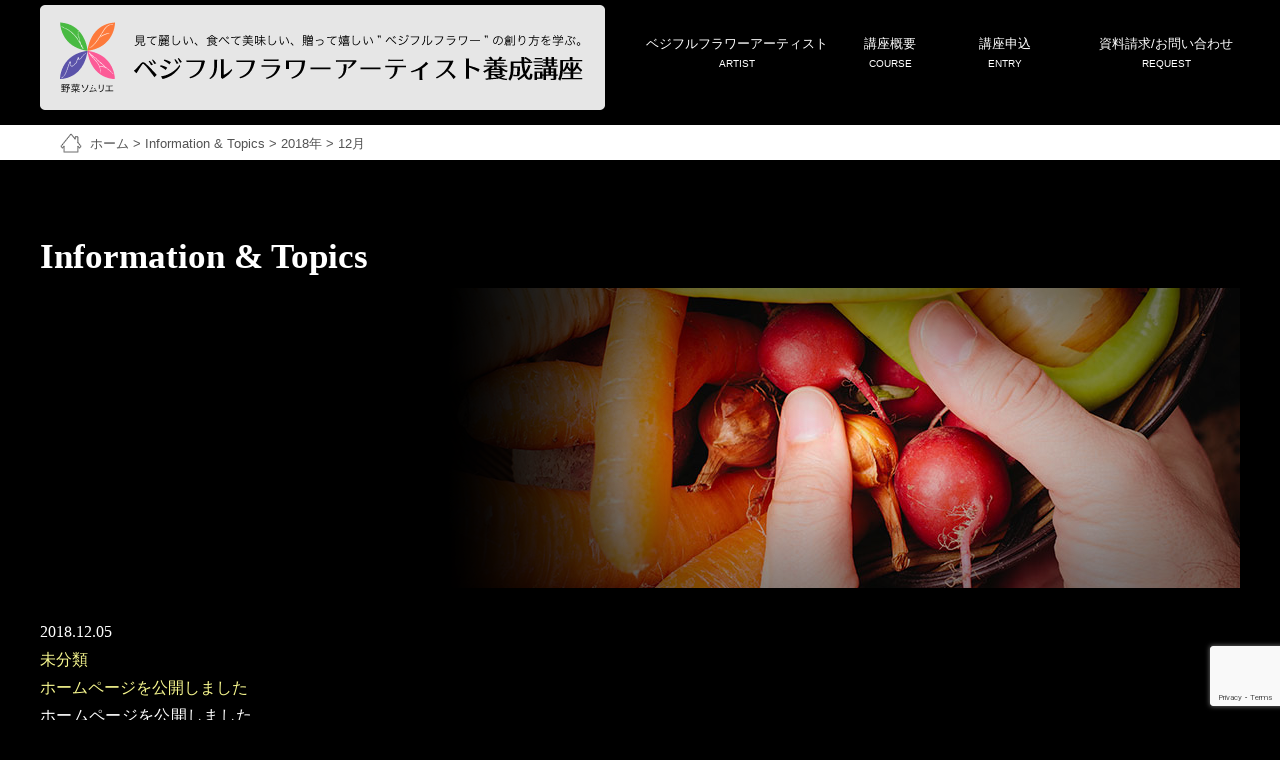

--- FILE ---
content_type: text/html; charset=UTF-8
request_url: https://gleam-nac.com/vegeart/?m=201812
body_size: 7955
content:
<!doctype html>
<html lang="ja">
<head>

<meta charset="utf-8">
<meta name="msnbot", content="preview" />
<meta name="msvalidate.01" content="14B950547A3B7F86AD1D5020039D3EB4" />
<meta name="Keywords" content="野菜,青果,ベジフルフラワー,花,フラワー,アレンジ,アート,アーティスト,ブライダル,ブーケ,リース,オブジェ,装飾,レッスン,講習,講座,資格" />
<meta name="description" content="「ベジフルフラワーアーティスト」とは、野菜・果物をブーケやオブジェとして仕立てた新しい“アート”である「ベジフルフラワー」を制作することで、新たな「野菜・果物文化」を発信するスペシャリストです。本講座では、使用する道具や材料の扱い方といった基礎から美しい作品を作る技術、そして贈られた相手が見て、食べて楽しむための応用まで実技を中心に習得していきます。">
<meta name="copyright" content="ベジフルフラワーアーティスト養成講座" />
<meta name="robots" content="index,follow" />
<meta name="author" content="" />
<meta name="viewport" content="width=device-width, initial-scale=1.0, maximum-scale=1.0, minimum-scale=1.0">

<meta name="title" content="見て麗しい、食べて美味しい、贈って嬉しい、“ベジフルフラワー”の作り方を学ぶ。ベジフルフラワーアーティスト養成講座" />


<!--CSS読込み-->
<link rel="stylesheet" href="https://gleam-nac.com/vegeart/wp-content/themes/vegeart/lib/import.css" />
<link media="screen and (max-width: 800px)" href="https://gleam-nac.com/vegeart/wp-content/themes/vegeart/lib/tablet/import_tablet.css" rel="stylesheet" type="text/css">
<link media="screen and (max-width: 480px)" href="https://gleam-nac.com/vegeart/wp-content/themes/vegeart/lib/mobile/import_mobile.css" rel="stylesheet" type="text/css">
<style>

</style>

<!--Javascript読込み-->
<!--<script src="http://ajax.googleapis.com/ajax/libs/jquery/1.10.2/jquery.min.js"></script>
<script src="https://gleam-nac.com/vegeart/wp-content/themes/vegeart/js/jquery.easing.js"></script>
<script src="https://gleam-nac.com/vegeart/wp-content/themes/vegeart/js/css_browser_selector.js"></script>
<script src="https://gleam-nac.com/vegeart/wp-content/themes/vegeart/js/smoothscroll.js"></script>
<script src="https://gleam-nac.com/vegeart/wp-content/themes/vegeart/js/retop.js"></script>
<script src="https://gleam-nac.com/vegeart/wp-content/themes/vegeart/js/jquery.cookie.js"></script>
<script src="https://gleam-nac.com/vegeart/wp-content/themes/vegeart/js/heightLine.js"></script>
<script src="https://gleam-nac.com/vegeart/wp-content/themes/vegeart/js/script.js"></script>-->
<!--グローバルメニュー
<link href="https://gleam-nac.com/vegeart/wp-content/themes/vegeart/lib/flexnav.css" rel="stylesheet" type="text/css">
<script src="https://gleam-nac.com/vegeart/wp-content/themes/vegeart/js/jquery.flexnav.js"></script>-->
<!--スライダー
<link href="https://gleam-nac.com/vegeart/wp-content/themes/vegeart/lib/jquery.bxslider.css" rel="stylesheet" type="text/css">
<script src="https://gleam-nac.com/vegeart/wp-content/themes/vegeart/js/jquery.bxslider.js" type="text/javascript"></script>-->
<!--パンくず
<link href="https://gleam-nac.com/vegeart/wp-content/themes/vegeart/lib/jquery.rcrumbs.css" rel="stylesheet" type="text/css">
<script src="https://gleam-nac.com/vegeart/wp-content/themes/vegeart/js/jquery.rcrumbs.js"></script>-->
<!--サブメニュー
<script src="https://gleam-nac.com/vegeart/wp-content/themes/vegeart/js/jquery.mmenu.min.all.js" type="text/javascript"></script>
<link href="https://gleam-nac.com/vegeart/wp-content/themes/vegeart/lib/jquery.mmenu.all.css" type="text/css" rel="stylesheet" />-->
<!--読み込む画像をブラウザサイズで変更ー
<script src="https://gleam-nac.com/vegeart/wp-content/themes/vegeart/js/jquery.responsivelazyloader.js"></script>-->
<!--ナビゲーションのhover効果
<script type="text/javascript">
	$(function(){
		var url = $(location).attr('href');
		$('#subpageNav').find('a').each(function(){
			var link = $(this).attr('href');
			if(link == url){
				$(this).addClass('on');
			}
		});
	});
</script>-->
<script src="https://ajax.googleapis.com/ajax/libs/jquery/1.10.2/jquery.min.js"></script>
<script src="https://gleam-nac.com/vegeart/wp-content/themes/vegeart/js/jquery.easing.js"></script>
<script src="https://gleam-nac.com/vegeart/wp-content/themes/vegeart/js/css_browser_selector.js"></script>
<script src="https://gleam-nac.com/vegeart/wp-content/themes/vegeart/js/smoothscroll.js"></script>
<script src="https://gleam-nac.com/vegeart/wp-content/themes/vegeart/js/retop.js"></script>
<script src="https://gleam-nac.com/vegeart/wp-content/themes/vegeart/js/jquery.cookie.js"></script>
<script src="https://gleam-nac.com/vegeart/wp-content/themes/vegeart/js/heightLine.js"></script>

<!--読み込む画像をブラウザサイズで変更ー-->
<script src="https://gleam-nac.com/vegeart/wp-content/themes/vegeart/js/jquery.responsivelazyloader.js"></script>


<!--ナビゲーションのhover効果-->
<script type="text/javascript">
	$(function(){
		var url = $(location).attr('href');
		$('#subpageNav').find('a').each(function(){
			var link = $(this).attr('href');
			if(link == url){
				$(this).addClass('on');
			}
		});
	});
</script>


	<style>img:is([sizes="auto" i], [sizes^="auto," i]) { contain-intrinsic-size: 3000px 1500px }</style>
	
		<!-- All in One SEO 4.7.7 - aioseo.com -->
		<title>12月, 2018 | ベジフルフラワーアーティスト養成講座</title>
	<meta name="robots" content="noindex, max-snippet:-1, max-image-preview:large, max-video-preview:-1" />
	<link rel="canonical" href="https://gleam-nac.com/vegeart/?m=201812" />
	<meta name="generator" content="All in One SEO (AIOSEO) 4.7.7" />
		<!-- All in One SEO -->

<script type="text/javascript">
/* <![CDATA[ */
window._wpemojiSettings = {"baseUrl":"https:\/\/s.w.org\/images\/core\/emoji\/15.0.3\/72x72\/","ext":".png","svgUrl":"https:\/\/s.w.org\/images\/core\/emoji\/15.0.3\/svg\/","svgExt":".svg","source":{"concatemoji":"https:\/\/gleam-nac.com\/vegeart\/wp-includes\/js\/wp-emoji-release.min.js?ver=6.7.4"}};
/*! This file is auto-generated */
!function(i,n){var o,s,e;function c(e){try{var t={supportTests:e,timestamp:(new Date).valueOf()};sessionStorage.setItem(o,JSON.stringify(t))}catch(e){}}function p(e,t,n){e.clearRect(0,0,e.canvas.width,e.canvas.height),e.fillText(t,0,0);var t=new Uint32Array(e.getImageData(0,0,e.canvas.width,e.canvas.height).data),r=(e.clearRect(0,0,e.canvas.width,e.canvas.height),e.fillText(n,0,0),new Uint32Array(e.getImageData(0,0,e.canvas.width,e.canvas.height).data));return t.every(function(e,t){return e===r[t]})}function u(e,t,n){switch(t){case"flag":return n(e,"\ud83c\udff3\ufe0f\u200d\u26a7\ufe0f","\ud83c\udff3\ufe0f\u200b\u26a7\ufe0f")?!1:!n(e,"\ud83c\uddfa\ud83c\uddf3","\ud83c\uddfa\u200b\ud83c\uddf3")&&!n(e,"\ud83c\udff4\udb40\udc67\udb40\udc62\udb40\udc65\udb40\udc6e\udb40\udc67\udb40\udc7f","\ud83c\udff4\u200b\udb40\udc67\u200b\udb40\udc62\u200b\udb40\udc65\u200b\udb40\udc6e\u200b\udb40\udc67\u200b\udb40\udc7f");case"emoji":return!n(e,"\ud83d\udc26\u200d\u2b1b","\ud83d\udc26\u200b\u2b1b")}return!1}function f(e,t,n){var r="undefined"!=typeof WorkerGlobalScope&&self instanceof WorkerGlobalScope?new OffscreenCanvas(300,150):i.createElement("canvas"),a=r.getContext("2d",{willReadFrequently:!0}),o=(a.textBaseline="top",a.font="600 32px Arial",{});return e.forEach(function(e){o[e]=t(a,e,n)}),o}function t(e){var t=i.createElement("script");t.src=e,t.defer=!0,i.head.appendChild(t)}"undefined"!=typeof Promise&&(o="wpEmojiSettingsSupports",s=["flag","emoji"],n.supports={everything:!0,everythingExceptFlag:!0},e=new Promise(function(e){i.addEventListener("DOMContentLoaded",e,{once:!0})}),new Promise(function(t){var n=function(){try{var e=JSON.parse(sessionStorage.getItem(o));if("object"==typeof e&&"number"==typeof e.timestamp&&(new Date).valueOf()<e.timestamp+604800&&"object"==typeof e.supportTests)return e.supportTests}catch(e){}return null}();if(!n){if("undefined"!=typeof Worker&&"undefined"!=typeof OffscreenCanvas&&"undefined"!=typeof URL&&URL.createObjectURL&&"undefined"!=typeof Blob)try{var e="postMessage("+f.toString()+"("+[JSON.stringify(s),u.toString(),p.toString()].join(",")+"));",r=new Blob([e],{type:"text/javascript"}),a=new Worker(URL.createObjectURL(r),{name:"wpTestEmojiSupports"});return void(a.onmessage=function(e){c(n=e.data),a.terminate(),t(n)})}catch(e){}c(n=f(s,u,p))}t(n)}).then(function(e){for(var t in e)n.supports[t]=e[t],n.supports.everything=n.supports.everything&&n.supports[t],"flag"!==t&&(n.supports.everythingExceptFlag=n.supports.everythingExceptFlag&&n.supports[t]);n.supports.everythingExceptFlag=n.supports.everythingExceptFlag&&!n.supports.flag,n.DOMReady=!1,n.readyCallback=function(){n.DOMReady=!0}}).then(function(){return e}).then(function(){var e;n.supports.everything||(n.readyCallback(),(e=n.source||{}).concatemoji?t(e.concatemoji):e.wpemoji&&e.twemoji&&(t(e.twemoji),t(e.wpemoji)))}))}((window,document),window._wpemojiSettings);
/* ]]> */
</script>
<style id='wp-emoji-styles-inline-css' type='text/css'>

	img.wp-smiley, img.emoji {
		display: inline !important;
		border: none !important;
		box-shadow: none !important;
		height: 1em !important;
		width: 1em !important;
		margin: 0 0.07em !important;
		vertical-align: -0.1em !important;
		background: none !important;
		padding: 0 !important;
	}
</style>
<link rel='stylesheet' id='wp-block-library-css' href='https://gleam-nac.com/vegeart/wp-includes/css/dist/block-library/style.min.css?ver=6.7.4' type='text/css' media='all' />
<style id='classic-theme-styles-inline-css' type='text/css'>
/*! This file is auto-generated */
.wp-block-button__link{color:#fff;background-color:#32373c;border-radius:9999px;box-shadow:none;text-decoration:none;padding:calc(.667em + 2px) calc(1.333em + 2px);font-size:1.125em}.wp-block-file__button{background:#32373c;color:#fff;text-decoration:none}
</style>
<style id='global-styles-inline-css' type='text/css'>
:root{--wp--preset--aspect-ratio--square: 1;--wp--preset--aspect-ratio--4-3: 4/3;--wp--preset--aspect-ratio--3-4: 3/4;--wp--preset--aspect-ratio--3-2: 3/2;--wp--preset--aspect-ratio--2-3: 2/3;--wp--preset--aspect-ratio--16-9: 16/9;--wp--preset--aspect-ratio--9-16: 9/16;--wp--preset--color--black: #000000;--wp--preset--color--cyan-bluish-gray: #abb8c3;--wp--preset--color--white: #ffffff;--wp--preset--color--pale-pink: #f78da7;--wp--preset--color--vivid-red: #cf2e2e;--wp--preset--color--luminous-vivid-orange: #ff6900;--wp--preset--color--luminous-vivid-amber: #fcb900;--wp--preset--color--light-green-cyan: #7bdcb5;--wp--preset--color--vivid-green-cyan: #00d084;--wp--preset--color--pale-cyan-blue: #8ed1fc;--wp--preset--color--vivid-cyan-blue: #0693e3;--wp--preset--color--vivid-purple: #9b51e0;--wp--preset--gradient--vivid-cyan-blue-to-vivid-purple: linear-gradient(135deg,rgba(6,147,227,1) 0%,rgb(155,81,224) 100%);--wp--preset--gradient--light-green-cyan-to-vivid-green-cyan: linear-gradient(135deg,rgb(122,220,180) 0%,rgb(0,208,130) 100%);--wp--preset--gradient--luminous-vivid-amber-to-luminous-vivid-orange: linear-gradient(135deg,rgba(252,185,0,1) 0%,rgba(255,105,0,1) 100%);--wp--preset--gradient--luminous-vivid-orange-to-vivid-red: linear-gradient(135deg,rgba(255,105,0,1) 0%,rgb(207,46,46) 100%);--wp--preset--gradient--very-light-gray-to-cyan-bluish-gray: linear-gradient(135deg,rgb(238,238,238) 0%,rgb(169,184,195) 100%);--wp--preset--gradient--cool-to-warm-spectrum: linear-gradient(135deg,rgb(74,234,220) 0%,rgb(151,120,209) 20%,rgb(207,42,186) 40%,rgb(238,44,130) 60%,rgb(251,105,98) 80%,rgb(254,248,76) 100%);--wp--preset--gradient--blush-light-purple: linear-gradient(135deg,rgb(255,206,236) 0%,rgb(152,150,240) 100%);--wp--preset--gradient--blush-bordeaux: linear-gradient(135deg,rgb(254,205,165) 0%,rgb(254,45,45) 50%,rgb(107,0,62) 100%);--wp--preset--gradient--luminous-dusk: linear-gradient(135deg,rgb(255,203,112) 0%,rgb(199,81,192) 50%,rgb(65,88,208) 100%);--wp--preset--gradient--pale-ocean: linear-gradient(135deg,rgb(255,245,203) 0%,rgb(182,227,212) 50%,rgb(51,167,181) 100%);--wp--preset--gradient--electric-grass: linear-gradient(135deg,rgb(202,248,128) 0%,rgb(113,206,126) 100%);--wp--preset--gradient--midnight: linear-gradient(135deg,rgb(2,3,129) 0%,rgb(40,116,252) 100%);--wp--preset--font-size--small: 13px;--wp--preset--font-size--medium: 20px;--wp--preset--font-size--large: 36px;--wp--preset--font-size--x-large: 42px;--wp--preset--spacing--20: 0.44rem;--wp--preset--spacing--30: 0.67rem;--wp--preset--spacing--40: 1rem;--wp--preset--spacing--50: 1.5rem;--wp--preset--spacing--60: 2.25rem;--wp--preset--spacing--70: 3.38rem;--wp--preset--spacing--80: 5.06rem;--wp--preset--shadow--natural: 6px 6px 9px rgba(0, 0, 0, 0.2);--wp--preset--shadow--deep: 12px 12px 50px rgba(0, 0, 0, 0.4);--wp--preset--shadow--sharp: 6px 6px 0px rgba(0, 0, 0, 0.2);--wp--preset--shadow--outlined: 6px 6px 0px -3px rgba(255, 255, 255, 1), 6px 6px rgba(0, 0, 0, 1);--wp--preset--shadow--crisp: 6px 6px 0px rgba(0, 0, 0, 1);}:where(.is-layout-flex){gap: 0.5em;}:where(.is-layout-grid){gap: 0.5em;}body .is-layout-flex{display: flex;}.is-layout-flex{flex-wrap: wrap;align-items: center;}.is-layout-flex > :is(*, div){margin: 0;}body .is-layout-grid{display: grid;}.is-layout-grid > :is(*, div){margin: 0;}:where(.wp-block-columns.is-layout-flex){gap: 2em;}:where(.wp-block-columns.is-layout-grid){gap: 2em;}:where(.wp-block-post-template.is-layout-flex){gap: 1.25em;}:where(.wp-block-post-template.is-layout-grid){gap: 1.25em;}.has-black-color{color: var(--wp--preset--color--black) !important;}.has-cyan-bluish-gray-color{color: var(--wp--preset--color--cyan-bluish-gray) !important;}.has-white-color{color: var(--wp--preset--color--white) !important;}.has-pale-pink-color{color: var(--wp--preset--color--pale-pink) !important;}.has-vivid-red-color{color: var(--wp--preset--color--vivid-red) !important;}.has-luminous-vivid-orange-color{color: var(--wp--preset--color--luminous-vivid-orange) !important;}.has-luminous-vivid-amber-color{color: var(--wp--preset--color--luminous-vivid-amber) !important;}.has-light-green-cyan-color{color: var(--wp--preset--color--light-green-cyan) !important;}.has-vivid-green-cyan-color{color: var(--wp--preset--color--vivid-green-cyan) !important;}.has-pale-cyan-blue-color{color: var(--wp--preset--color--pale-cyan-blue) !important;}.has-vivid-cyan-blue-color{color: var(--wp--preset--color--vivid-cyan-blue) !important;}.has-vivid-purple-color{color: var(--wp--preset--color--vivid-purple) !important;}.has-black-background-color{background-color: var(--wp--preset--color--black) !important;}.has-cyan-bluish-gray-background-color{background-color: var(--wp--preset--color--cyan-bluish-gray) !important;}.has-white-background-color{background-color: var(--wp--preset--color--white) !important;}.has-pale-pink-background-color{background-color: var(--wp--preset--color--pale-pink) !important;}.has-vivid-red-background-color{background-color: var(--wp--preset--color--vivid-red) !important;}.has-luminous-vivid-orange-background-color{background-color: var(--wp--preset--color--luminous-vivid-orange) !important;}.has-luminous-vivid-amber-background-color{background-color: var(--wp--preset--color--luminous-vivid-amber) !important;}.has-light-green-cyan-background-color{background-color: var(--wp--preset--color--light-green-cyan) !important;}.has-vivid-green-cyan-background-color{background-color: var(--wp--preset--color--vivid-green-cyan) !important;}.has-pale-cyan-blue-background-color{background-color: var(--wp--preset--color--pale-cyan-blue) !important;}.has-vivid-cyan-blue-background-color{background-color: var(--wp--preset--color--vivid-cyan-blue) !important;}.has-vivid-purple-background-color{background-color: var(--wp--preset--color--vivid-purple) !important;}.has-black-border-color{border-color: var(--wp--preset--color--black) !important;}.has-cyan-bluish-gray-border-color{border-color: var(--wp--preset--color--cyan-bluish-gray) !important;}.has-white-border-color{border-color: var(--wp--preset--color--white) !important;}.has-pale-pink-border-color{border-color: var(--wp--preset--color--pale-pink) !important;}.has-vivid-red-border-color{border-color: var(--wp--preset--color--vivid-red) !important;}.has-luminous-vivid-orange-border-color{border-color: var(--wp--preset--color--luminous-vivid-orange) !important;}.has-luminous-vivid-amber-border-color{border-color: var(--wp--preset--color--luminous-vivid-amber) !important;}.has-light-green-cyan-border-color{border-color: var(--wp--preset--color--light-green-cyan) !important;}.has-vivid-green-cyan-border-color{border-color: var(--wp--preset--color--vivid-green-cyan) !important;}.has-pale-cyan-blue-border-color{border-color: var(--wp--preset--color--pale-cyan-blue) !important;}.has-vivid-cyan-blue-border-color{border-color: var(--wp--preset--color--vivid-cyan-blue) !important;}.has-vivid-purple-border-color{border-color: var(--wp--preset--color--vivid-purple) !important;}.has-vivid-cyan-blue-to-vivid-purple-gradient-background{background: var(--wp--preset--gradient--vivid-cyan-blue-to-vivid-purple) !important;}.has-light-green-cyan-to-vivid-green-cyan-gradient-background{background: var(--wp--preset--gradient--light-green-cyan-to-vivid-green-cyan) !important;}.has-luminous-vivid-amber-to-luminous-vivid-orange-gradient-background{background: var(--wp--preset--gradient--luminous-vivid-amber-to-luminous-vivid-orange) !important;}.has-luminous-vivid-orange-to-vivid-red-gradient-background{background: var(--wp--preset--gradient--luminous-vivid-orange-to-vivid-red) !important;}.has-very-light-gray-to-cyan-bluish-gray-gradient-background{background: var(--wp--preset--gradient--very-light-gray-to-cyan-bluish-gray) !important;}.has-cool-to-warm-spectrum-gradient-background{background: var(--wp--preset--gradient--cool-to-warm-spectrum) !important;}.has-blush-light-purple-gradient-background{background: var(--wp--preset--gradient--blush-light-purple) !important;}.has-blush-bordeaux-gradient-background{background: var(--wp--preset--gradient--blush-bordeaux) !important;}.has-luminous-dusk-gradient-background{background: var(--wp--preset--gradient--luminous-dusk) !important;}.has-pale-ocean-gradient-background{background: var(--wp--preset--gradient--pale-ocean) !important;}.has-electric-grass-gradient-background{background: var(--wp--preset--gradient--electric-grass) !important;}.has-midnight-gradient-background{background: var(--wp--preset--gradient--midnight) !important;}.has-small-font-size{font-size: var(--wp--preset--font-size--small) !important;}.has-medium-font-size{font-size: var(--wp--preset--font-size--medium) !important;}.has-large-font-size{font-size: var(--wp--preset--font-size--large) !important;}.has-x-large-font-size{font-size: var(--wp--preset--font-size--x-large) !important;}
:where(.wp-block-post-template.is-layout-flex){gap: 1.25em;}:where(.wp-block-post-template.is-layout-grid){gap: 1.25em;}
:where(.wp-block-columns.is-layout-flex){gap: 2em;}:where(.wp-block-columns.is-layout-grid){gap: 2em;}
:root :where(.wp-block-pullquote){font-size: 1.5em;line-height: 1.6;}
</style>
<link rel='stylesheet' id='contact-form-7-css' href='https://gleam-nac.com/vegeart/wp-content/plugins/contact-form-7/includes/css/styles.css?ver=6.0.2' type='text/css' media='all' />
<link rel='stylesheet' id='wp-pagenavi-css' href='https://gleam-nac.com/vegeart/wp-content/plugins/wp-pagenavi/pagenavi-css.css?ver=2.70' type='text/css' media='all' />
<script type="text/javascript" src="https://gleam-nac.com/vegeart/wp-includes/js/jquery/jquery.min.js?ver=3.7.1" id="jquery-core-js"></script>
<script type="text/javascript" src="https://gleam-nac.com/vegeart/wp-includes/js/jquery/jquery-migrate.min.js?ver=3.4.1" id="jquery-migrate-js"></script>
<link rel="https://api.w.org/" href="https://gleam-nac.com/vegeart/index.php?rest_route=/" /><link rel="EditURI" type="application/rsd+xml" title="RSD" href="https://gleam-nac.com/vegeart/xmlrpc.php?rsd" />
<link rel="icon" href="https://gleam-nac.com/vegeart/wp-content/uploads/2021/01/cropped-logo_vimeo-32x32.png" sizes="32x32" />
<link rel="icon" href="https://gleam-nac.com/vegeart/wp-content/uploads/2021/01/cropped-logo_vimeo-192x192.png" sizes="192x192" />
<link rel="apple-touch-icon" href="https://gleam-nac.com/vegeart/wp-content/uploads/2021/01/cropped-logo_vimeo-180x180.png" />
<meta name="msapplication-TileImage" content="https://gleam-nac.com/vegeart/wp-content/uploads/2021/01/cropped-logo_vimeo-270x270.png" />
		<style type="text/css" id="wp-custom-css">
			.whiteBox h4 {
    background: #304415;
    margin: 0 0 25px;
    padding: 10px;
    color: #fff;
    font-size: 20px;
}

		</style>
		
</head>

<body id="sub">

<!--////////////ヘッダーここから//////////-->
<header class="cf">
<div class="left"><h1><a href="https://gleam-nac.com/vegeart"><img src="https://gleam-nac.com/vegeart/wp-content/themes/vegeart/files/index/title.png" class="PT"><img src="https://gleam-nac.com/vegeart/wp-content/themes/vegeart/files/index/title_mb.png" class="MB"></a></h1></div>
<!--////////////グローバルナビここから//////////-->
<div class="right">
<!--    <div id="globalNavBox">
    	<div class="menu-button">メニュー</div>

      <nav id="global">

        <ul data-breakpoint="800" class="cf flexnav">
								<li><div class="border"><a href="https://gleam-nac.com/vegeart/?page_id=5">ベジフルフラワーアーティスト<span class="mini">ARTIST</span></a></div>
					<ul>
						<li><a href="https://gleam-nac.com/vegeart/?page_id=13">ベジフルフラワーアーティストとは</a></li>
						<li><a href="https://gleam-nac.com/vegeart/?page_id=15">講座修了生の声</a></li>
					</ul>
				</li>
				<li><div class="border"><a href="https://gleam-nac.com/vegeart/?page_id=7">講座概要<span class="mini">COURSE</span></a></div>
					<ul>
						<li><a href="https://gleam-nac.com/vegeart/?page_id=17">コースのご案内</a></li>
						<li><a href="https://gleam-nac.com/vegeart/?page_id=19">講師紹介</a></li>
						<li><a href="https://gleam-nac.com/vegeart/?page_id=21">会場案内</a></li>
					</ul>
				</li>
				<li><div class="border"><a href="https://gleam-nac.com/vegeart/?page_id=9">講座申込/説明会<span class="mini">ENTRY</span></a></div></li>
				<li><div class="border"><a href="https://gleam-nac.com/vegeart/?page_id=11">資料請求/お問い合わせ<span class="mini">REQUEST</span></a></div>
					<ul>
						<li><a href="https://gleam-nac.com/vegeart/?page_id=23">資料請求/お問い合わせ</a></li>
						<li><a href="https://gleam-nac.com/vegeart/?page_id=25">よくあるご質問</a></li>
					</ul>
				</li>
			</ul>
		</nav>
	</div>-->

<div id="global">
	<div class="menu-button">Menu</div>
	<nav>
		<ul class="flexnav">
						<li class=" yaji"><div class="border"><a href="https://gleam-nac.com/vegeart/?page_id=13">ベジフルフラワーアーティスト<span class="mini">ARTIST</span></a></div>
				<ul>
					<li><a href="https://gleam-nac.com/vegeart/?page_id=13">ベジフルフラワーアーティストとは</a></li>
					<li><a href="https://gleam-nac.com/vegeart/?page_id=15">講座修了生の声</a></li>
				</ul>
			</li>
			<li class=" yaji"><div class="border"><a href="https://gleam-nac.com/vegeart/?page_id=17">講座概要<span class="mini">COURSE</span></a></div>
				<ul>
					<li><a href="https://gleam-nac.com/vegeart/?page_id=17">コースのご案内</a></li>
					<li><a href="https://gleam-nac.com/vegeart/?page_id=19">講師紹介</a></li>
					<li><a href="https://gleam-nac.com/vegeart/?page_id=21">会場案内</a></li>
				</ul>
			</li>
			<li class=""><div class="border"><a href="https://gleam-nac.com/vegeart/?page_id=9">講座申込<span class="mini">ENTRY</span></a></div></li>
			<li class=" yaji"><div class="border"><a href="https://gleam-nac.com/vegeart/?page_id=23">資料請求/お問い合わせ<span class="mini">REQUEST</span></a></div>
				<ul>
					<li><a href="https://gleam-nac.com/vegeart/?page_id=23">資料請求/お問い合わせ</a></li>
					<li><a href="https://gleam-nac.com/vegeart/?page_id=25">よくあるご質問</a></li>
				</ul>
			</li>
		</ul>
	</nav>
</div>

</div><!--////////////グローバルナビここまで//////////-->

</header><!--////////////ヘッダーここまで//////////-->


<!--////////////パンくずここから//////////-->
<div id="bread"><div class="inner"><div><!-- Breadcrumb NavXT 7.3.1 -->
<span property="itemListElement" typeof="ListItem"><a property="item" typeof="WebPage" title="Go to ベジフルフラワーアーティスト養成講座." href="https://gleam-nac.com/vegeart" class="home"><span property="name">ホーム</span></a><meta property="position" content="1"></span> &gt; <span property="itemListElement" typeof="ListItem"><a property="item" typeof="WebPage" title="Go to Information &#038; Topics." href="https://gleam-nac.com/vegeart/?page_id=27" class="post-root post post-post"><span property="name">Information &#038; Topics</span></a><meta property="position" content="2"></span> &gt; <span property="itemListElement" typeof="ListItem"><a property="item" typeof="WebPage" title="Go to the 2018年 archives." href="https://gleam-nac.com/vegeart/?m=2018" class="archive date-year"><span property="name">2018年</span></a><meta property="position" content="3"></span> &gt; <span class="archive date-month current-item">12月</span></div></div></div><!--////////////パンくずここまで//////////-->

<div id="post">
<!--////////////メイン画像ここから//////////-->
<div id="subImageBox">
	<div id="titleH2" class="cf">
		<h2>Information &amp; Topics</h2>
		

	</div>
	<div id="subImage">
<img src="https://gleam-nac.com/vegeart/wp-content/themes/vegeart/files/contents/theme/theme01.png">
	</div>
</div><!--////////////メイン画像ここまで//////////-->

<!--////////////コンテンツここから//////////-->

<div class="inner">

<div class="newsContents">
<div class="date">2018.12.05</div>
<div class="cate"><a href="https://gleam-nac.com/vegeart/?cat=1" rel="category">未分類</a></div>
<div class="title"><a href="https://gleam-nac.com/vegeart/?p=1">ホームページを公開しました</a></div>
<div class="exce"><p>ホームページを公開しました</p>
</div>
</div>


<!--////////////ページナビここから//////////-->
<div id="pageNav">
<div class='wp-pagenavi' role='navigation'>
<span class='pages'>1 / 1</span><span aria-current='page' class='current'>1</span>
</div></div>
<!--////////////ページナビここまで//////////-->

</div>

<!--////////////コンテンツここまで//////////-->
</div>

<!--////////////ページトップへここから//////////-->
<p id="pageTop"><a href="#top" class="fade1" id="retopA"><img src="https://gleam-nac.com/vegeart/wp-content/themes/vegeart/files/index/retop.png"></a></p><!--////////////ページトップへここまで//////////-->

<!--////////////フッターここから//////////-->
<footer>

<!--////////////フッター上ここから//////////-->
<div id="footerTop">
<div class="inner cf">
<div class="left"><a href="https://www.vege-fru.com/" target="_blank"><img src="https://gleam-nac.com/vegeart/wp-content/themes/vegeart/files/index/bn_vege.png"></a></div>
<div class="right"><a href="http://www.gleam-nac.com/" target="_blank"><img src="https://gleam-nac.com/vegeart/wp-content/themes/vegeart/files/index/bn_gleamnac.png"></a></div>
</div>
</div>
<!--////////////フッター上ここまで//////////-->

<!--////////////コピーライトここから//////////-->
<div id="footerCopy">
	copyright © gleam nac Senka All Rights Reserved.
</div>
<!--////////////コピーライトここまで//////////-->

</footer>
<!--////////////フッターここまで//////////-->

<script type="text/javascript" src="https://gleam-nac.com/vegeart/wp-includes/js/dist/hooks.min.js?ver=4d63a3d491d11ffd8ac6" id="wp-hooks-js"></script>
<script type="text/javascript" src="https://gleam-nac.com/vegeart/wp-includes/js/dist/i18n.min.js?ver=5e580eb46a90c2b997e6" id="wp-i18n-js"></script>
<script type="text/javascript" id="wp-i18n-js-after">
/* <![CDATA[ */
wp.i18n.setLocaleData( { 'text direction\u0004ltr': [ 'ltr' ] } );
/* ]]> */
</script>
<script type="text/javascript" src="https://gleam-nac.com/vegeart/wp-content/plugins/contact-form-7/includes/swv/js/index.js?ver=6.0.2" id="swv-js"></script>
<script type="text/javascript" id="contact-form-7-js-translations">
/* <![CDATA[ */
( function( domain, translations ) {
	var localeData = translations.locale_data[ domain ] || translations.locale_data.messages;
	localeData[""].domain = domain;
	wp.i18n.setLocaleData( localeData, domain );
} )( "contact-form-7", {"translation-revision-date":"2024-11-05 02:21:01+0000","generator":"GlotPress\/4.0.1","domain":"messages","locale_data":{"messages":{"":{"domain":"messages","plural-forms":"nplurals=1; plural=0;","lang":"ja_JP"},"This contact form is placed in the wrong place.":["\u3053\u306e\u30b3\u30f3\u30bf\u30af\u30c8\u30d5\u30a9\u30fc\u30e0\u306f\u9593\u9055\u3063\u305f\u4f4d\u7f6e\u306b\u7f6e\u304b\u308c\u3066\u3044\u307e\u3059\u3002"],"Error:":["\u30a8\u30e9\u30fc:"]}},"comment":{"reference":"includes\/js\/index.js"}} );
/* ]]> */
</script>
<script type="text/javascript" id="contact-form-7-js-before">
/* <![CDATA[ */
var wpcf7 = {
    "api": {
        "root": "https:\/\/gleam-nac.com\/vegeart\/index.php?rest_route=\/",
        "namespace": "contact-form-7\/v1"
    }
};
/* ]]> */
</script>
<script type="text/javascript" src="https://gleam-nac.com/vegeart/wp-content/plugins/contact-form-7/includes/js/index.js?ver=6.0.2" id="contact-form-7-js"></script>
<script type="text/javascript" src="https://www.google.com/recaptcha/api.js?render=6LcblNEUAAAAALNvXmsY99qCvmsiY06z_bRTWEx4&amp;ver=3.0" id="google-recaptcha-js"></script>
<script type="text/javascript" src="https://gleam-nac.com/vegeart/wp-includes/js/dist/vendor/wp-polyfill.min.js?ver=3.15.0" id="wp-polyfill-js"></script>
<script type="text/javascript" id="wpcf7-recaptcha-js-before">
/* <![CDATA[ */
var wpcf7_recaptcha = {
    "sitekey": "6LcblNEUAAAAALNvXmsY99qCvmsiY06z_bRTWEx4",
    "actions": {
        "homepage": "homepage",
        "contactform": "contactform"
    }
};
/* ]]> */
</script>
<script type="text/javascript" src="https://gleam-nac.com/vegeart/wp-content/plugins/contact-form-7/modules/recaptcha/index.js?ver=6.0.2" id="wpcf7-recaptcha-js"></script>

</body>
</html>

--- FILE ---
content_type: text/html; charset=utf-8
request_url: https://www.google.com/recaptcha/api2/anchor?ar=1&k=6LcblNEUAAAAALNvXmsY99qCvmsiY06z_bRTWEx4&co=aHR0cHM6Ly9nbGVhbS1uYWMuY29tOjQ0Mw..&hl=en&v=N67nZn4AqZkNcbeMu4prBgzg&size=invisible&anchor-ms=20000&execute-ms=30000&cb=4fsckxmodndl
body_size: 48548
content:
<!DOCTYPE HTML><html dir="ltr" lang="en"><head><meta http-equiv="Content-Type" content="text/html; charset=UTF-8">
<meta http-equiv="X-UA-Compatible" content="IE=edge">
<title>reCAPTCHA</title>
<style type="text/css">
/* cyrillic-ext */
@font-face {
  font-family: 'Roboto';
  font-style: normal;
  font-weight: 400;
  font-stretch: 100%;
  src: url(//fonts.gstatic.com/s/roboto/v48/KFO7CnqEu92Fr1ME7kSn66aGLdTylUAMa3GUBHMdazTgWw.woff2) format('woff2');
  unicode-range: U+0460-052F, U+1C80-1C8A, U+20B4, U+2DE0-2DFF, U+A640-A69F, U+FE2E-FE2F;
}
/* cyrillic */
@font-face {
  font-family: 'Roboto';
  font-style: normal;
  font-weight: 400;
  font-stretch: 100%;
  src: url(//fonts.gstatic.com/s/roboto/v48/KFO7CnqEu92Fr1ME7kSn66aGLdTylUAMa3iUBHMdazTgWw.woff2) format('woff2');
  unicode-range: U+0301, U+0400-045F, U+0490-0491, U+04B0-04B1, U+2116;
}
/* greek-ext */
@font-face {
  font-family: 'Roboto';
  font-style: normal;
  font-weight: 400;
  font-stretch: 100%;
  src: url(//fonts.gstatic.com/s/roboto/v48/KFO7CnqEu92Fr1ME7kSn66aGLdTylUAMa3CUBHMdazTgWw.woff2) format('woff2');
  unicode-range: U+1F00-1FFF;
}
/* greek */
@font-face {
  font-family: 'Roboto';
  font-style: normal;
  font-weight: 400;
  font-stretch: 100%;
  src: url(//fonts.gstatic.com/s/roboto/v48/KFO7CnqEu92Fr1ME7kSn66aGLdTylUAMa3-UBHMdazTgWw.woff2) format('woff2');
  unicode-range: U+0370-0377, U+037A-037F, U+0384-038A, U+038C, U+038E-03A1, U+03A3-03FF;
}
/* math */
@font-face {
  font-family: 'Roboto';
  font-style: normal;
  font-weight: 400;
  font-stretch: 100%;
  src: url(//fonts.gstatic.com/s/roboto/v48/KFO7CnqEu92Fr1ME7kSn66aGLdTylUAMawCUBHMdazTgWw.woff2) format('woff2');
  unicode-range: U+0302-0303, U+0305, U+0307-0308, U+0310, U+0312, U+0315, U+031A, U+0326-0327, U+032C, U+032F-0330, U+0332-0333, U+0338, U+033A, U+0346, U+034D, U+0391-03A1, U+03A3-03A9, U+03B1-03C9, U+03D1, U+03D5-03D6, U+03F0-03F1, U+03F4-03F5, U+2016-2017, U+2034-2038, U+203C, U+2040, U+2043, U+2047, U+2050, U+2057, U+205F, U+2070-2071, U+2074-208E, U+2090-209C, U+20D0-20DC, U+20E1, U+20E5-20EF, U+2100-2112, U+2114-2115, U+2117-2121, U+2123-214F, U+2190, U+2192, U+2194-21AE, U+21B0-21E5, U+21F1-21F2, U+21F4-2211, U+2213-2214, U+2216-22FF, U+2308-230B, U+2310, U+2319, U+231C-2321, U+2336-237A, U+237C, U+2395, U+239B-23B7, U+23D0, U+23DC-23E1, U+2474-2475, U+25AF, U+25B3, U+25B7, U+25BD, U+25C1, U+25CA, U+25CC, U+25FB, U+266D-266F, U+27C0-27FF, U+2900-2AFF, U+2B0E-2B11, U+2B30-2B4C, U+2BFE, U+3030, U+FF5B, U+FF5D, U+1D400-1D7FF, U+1EE00-1EEFF;
}
/* symbols */
@font-face {
  font-family: 'Roboto';
  font-style: normal;
  font-weight: 400;
  font-stretch: 100%;
  src: url(//fonts.gstatic.com/s/roboto/v48/KFO7CnqEu92Fr1ME7kSn66aGLdTylUAMaxKUBHMdazTgWw.woff2) format('woff2');
  unicode-range: U+0001-000C, U+000E-001F, U+007F-009F, U+20DD-20E0, U+20E2-20E4, U+2150-218F, U+2190, U+2192, U+2194-2199, U+21AF, U+21E6-21F0, U+21F3, U+2218-2219, U+2299, U+22C4-22C6, U+2300-243F, U+2440-244A, U+2460-24FF, U+25A0-27BF, U+2800-28FF, U+2921-2922, U+2981, U+29BF, U+29EB, U+2B00-2BFF, U+4DC0-4DFF, U+FFF9-FFFB, U+10140-1018E, U+10190-1019C, U+101A0, U+101D0-101FD, U+102E0-102FB, U+10E60-10E7E, U+1D2C0-1D2D3, U+1D2E0-1D37F, U+1F000-1F0FF, U+1F100-1F1AD, U+1F1E6-1F1FF, U+1F30D-1F30F, U+1F315, U+1F31C, U+1F31E, U+1F320-1F32C, U+1F336, U+1F378, U+1F37D, U+1F382, U+1F393-1F39F, U+1F3A7-1F3A8, U+1F3AC-1F3AF, U+1F3C2, U+1F3C4-1F3C6, U+1F3CA-1F3CE, U+1F3D4-1F3E0, U+1F3ED, U+1F3F1-1F3F3, U+1F3F5-1F3F7, U+1F408, U+1F415, U+1F41F, U+1F426, U+1F43F, U+1F441-1F442, U+1F444, U+1F446-1F449, U+1F44C-1F44E, U+1F453, U+1F46A, U+1F47D, U+1F4A3, U+1F4B0, U+1F4B3, U+1F4B9, U+1F4BB, U+1F4BF, U+1F4C8-1F4CB, U+1F4D6, U+1F4DA, U+1F4DF, U+1F4E3-1F4E6, U+1F4EA-1F4ED, U+1F4F7, U+1F4F9-1F4FB, U+1F4FD-1F4FE, U+1F503, U+1F507-1F50B, U+1F50D, U+1F512-1F513, U+1F53E-1F54A, U+1F54F-1F5FA, U+1F610, U+1F650-1F67F, U+1F687, U+1F68D, U+1F691, U+1F694, U+1F698, U+1F6AD, U+1F6B2, U+1F6B9-1F6BA, U+1F6BC, U+1F6C6-1F6CF, U+1F6D3-1F6D7, U+1F6E0-1F6EA, U+1F6F0-1F6F3, U+1F6F7-1F6FC, U+1F700-1F7FF, U+1F800-1F80B, U+1F810-1F847, U+1F850-1F859, U+1F860-1F887, U+1F890-1F8AD, U+1F8B0-1F8BB, U+1F8C0-1F8C1, U+1F900-1F90B, U+1F93B, U+1F946, U+1F984, U+1F996, U+1F9E9, U+1FA00-1FA6F, U+1FA70-1FA7C, U+1FA80-1FA89, U+1FA8F-1FAC6, U+1FACE-1FADC, U+1FADF-1FAE9, U+1FAF0-1FAF8, U+1FB00-1FBFF;
}
/* vietnamese */
@font-face {
  font-family: 'Roboto';
  font-style: normal;
  font-weight: 400;
  font-stretch: 100%;
  src: url(//fonts.gstatic.com/s/roboto/v48/KFO7CnqEu92Fr1ME7kSn66aGLdTylUAMa3OUBHMdazTgWw.woff2) format('woff2');
  unicode-range: U+0102-0103, U+0110-0111, U+0128-0129, U+0168-0169, U+01A0-01A1, U+01AF-01B0, U+0300-0301, U+0303-0304, U+0308-0309, U+0323, U+0329, U+1EA0-1EF9, U+20AB;
}
/* latin-ext */
@font-face {
  font-family: 'Roboto';
  font-style: normal;
  font-weight: 400;
  font-stretch: 100%;
  src: url(//fonts.gstatic.com/s/roboto/v48/KFO7CnqEu92Fr1ME7kSn66aGLdTylUAMa3KUBHMdazTgWw.woff2) format('woff2');
  unicode-range: U+0100-02BA, U+02BD-02C5, U+02C7-02CC, U+02CE-02D7, U+02DD-02FF, U+0304, U+0308, U+0329, U+1D00-1DBF, U+1E00-1E9F, U+1EF2-1EFF, U+2020, U+20A0-20AB, U+20AD-20C0, U+2113, U+2C60-2C7F, U+A720-A7FF;
}
/* latin */
@font-face {
  font-family: 'Roboto';
  font-style: normal;
  font-weight: 400;
  font-stretch: 100%;
  src: url(//fonts.gstatic.com/s/roboto/v48/KFO7CnqEu92Fr1ME7kSn66aGLdTylUAMa3yUBHMdazQ.woff2) format('woff2');
  unicode-range: U+0000-00FF, U+0131, U+0152-0153, U+02BB-02BC, U+02C6, U+02DA, U+02DC, U+0304, U+0308, U+0329, U+2000-206F, U+20AC, U+2122, U+2191, U+2193, U+2212, U+2215, U+FEFF, U+FFFD;
}
/* cyrillic-ext */
@font-face {
  font-family: 'Roboto';
  font-style: normal;
  font-weight: 500;
  font-stretch: 100%;
  src: url(//fonts.gstatic.com/s/roboto/v48/KFO7CnqEu92Fr1ME7kSn66aGLdTylUAMa3GUBHMdazTgWw.woff2) format('woff2');
  unicode-range: U+0460-052F, U+1C80-1C8A, U+20B4, U+2DE0-2DFF, U+A640-A69F, U+FE2E-FE2F;
}
/* cyrillic */
@font-face {
  font-family: 'Roboto';
  font-style: normal;
  font-weight: 500;
  font-stretch: 100%;
  src: url(//fonts.gstatic.com/s/roboto/v48/KFO7CnqEu92Fr1ME7kSn66aGLdTylUAMa3iUBHMdazTgWw.woff2) format('woff2');
  unicode-range: U+0301, U+0400-045F, U+0490-0491, U+04B0-04B1, U+2116;
}
/* greek-ext */
@font-face {
  font-family: 'Roboto';
  font-style: normal;
  font-weight: 500;
  font-stretch: 100%;
  src: url(//fonts.gstatic.com/s/roboto/v48/KFO7CnqEu92Fr1ME7kSn66aGLdTylUAMa3CUBHMdazTgWw.woff2) format('woff2');
  unicode-range: U+1F00-1FFF;
}
/* greek */
@font-face {
  font-family: 'Roboto';
  font-style: normal;
  font-weight: 500;
  font-stretch: 100%;
  src: url(//fonts.gstatic.com/s/roboto/v48/KFO7CnqEu92Fr1ME7kSn66aGLdTylUAMa3-UBHMdazTgWw.woff2) format('woff2');
  unicode-range: U+0370-0377, U+037A-037F, U+0384-038A, U+038C, U+038E-03A1, U+03A3-03FF;
}
/* math */
@font-face {
  font-family: 'Roboto';
  font-style: normal;
  font-weight: 500;
  font-stretch: 100%;
  src: url(//fonts.gstatic.com/s/roboto/v48/KFO7CnqEu92Fr1ME7kSn66aGLdTylUAMawCUBHMdazTgWw.woff2) format('woff2');
  unicode-range: U+0302-0303, U+0305, U+0307-0308, U+0310, U+0312, U+0315, U+031A, U+0326-0327, U+032C, U+032F-0330, U+0332-0333, U+0338, U+033A, U+0346, U+034D, U+0391-03A1, U+03A3-03A9, U+03B1-03C9, U+03D1, U+03D5-03D6, U+03F0-03F1, U+03F4-03F5, U+2016-2017, U+2034-2038, U+203C, U+2040, U+2043, U+2047, U+2050, U+2057, U+205F, U+2070-2071, U+2074-208E, U+2090-209C, U+20D0-20DC, U+20E1, U+20E5-20EF, U+2100-2112, U+2114-2115, U+2117-2121, U+2123-214F, U+2190, U+2192, U+2194-21AE, U+21B0-21E5, U+21F1-21F2, U+21F4-2211, U+2213-2214, U+2216-22FF, U+2308-230B, U+2310, U+2319, U+231C-2321, U+2336-237A, U+237C, U+2395, U+239B-23B7, U+23D0, U+23DC-23E1, U+2474-2475, U+25AF, U+25B3, U+25B7, U+25BD, U+25C1, U+25CA, U+25CC, U+25FB, U+266D-266F, U+27C0-27FF, U+2900-2AFF, U+2B0E-2B11, U+2B30-2B4C, U+2BFE, U+3030, U+FF5B, U+FF5D, U+1D400-1D7FF, U+1EE00-1EEFF;
}
/* symbols */
@font-face {
  font-family: 'Roboto';
  font-style: normal;
  font-weight: 500;
  font-stretch: 100%;
  src: url(//fonts.gstatic.com/s/roboto/v48/KFO7CnqEu92Fr1ME7kSn66aGLdTylUAMaxKUBHMdazTgWw.woff2) format('woff2');
  unicode-range: U+0001-000C, U+000E-001F, U+007F-009F, U+20DD-20E0, U+20E2-20E4, U+2150-218F, U+2190, U+2192, U+2194-2199, U+21AF, U+21E6-21F0, U+21F3, U+2218-2219, U+2299, U+22C4-22C6, U+2300-243F, U+2440-244A, U+2460-24FF, U+25A0-27BF, U+2800-28FF, U+2921-2922, U+2981, U+29BF, U+29EB, U+2B00-2BFF, U+4DC0-4DFF, U+FFF9-FFFB, U+10140-1018E, U+10190-1019C, U+101A0, U+101D0-101FD, U+102E0-102FB, U+10E60-10E7E, U+1D2C0-1D2D3, U+1D2E0-1D37F, U+1F000-1F0FF, U+1F100-1F1AD, U+1F1E6-1F1FF, U+1F30D-1F30F, U+1F315, U+1F31C, U+1F31E, U+1F320-1F32C, U+1F336, U+1F378, U+1F37D, U+1F382, U+1F393-1F39F, U+1F3A7-1F3A8, U+1F3AC-1F3AF, U+1F3C2, U+1F3C4-1F3C6, U+1F3CA-1F3CE, U+1F3D4-1F3E0, U+1F3ED, U+1F3F1-1F3F3, U+1F3F5-1F3F7, U+1F408, U+1F415, U+1F41F, U+1F426, U+1F43F, U+1F441-1F442, U+1F444, U+1F446-1F449, U+1F44C-1F44E, U+1F453, U+1F46A, U+1F47D, U+1F4A3, U+1F4B0, U+1F4B3, U+1F4B9, U+1F4BB, U+1F4BF, U+1F4C8-1F4CB, U+1F4D6, U+1F4DA, U+1F4DF, U+1F4E3-1F4E6, U+1F4EA-1F4ED, U+1F4F7, U+1F4F9-1F4FB, U+1F4FD-1F4FE, U+1F503, U+1F507-1F50B, U+1F50D, U+1F512-1F513, U+1F53E-1F54A, U+1F54F-1F5FA, U+1F610, U+1F650-1F67F, U+1F687, U+1F68D, U+1F691, U+1F694, U+1F698, U+1F6AD, U+1F6B2, U+1F6B9-1F6BA, U+1F6BC, U+1F6C6-1F6CF, U+1F6D3-1F6D7, U+1F6E0-1F6EA, U+1F6F0-1F6F3, U+1F6F7-1F6FC, U+1F700-1F7FF, U+1F800-1F80B, U+1F810-1F847, U+1F850-1F859, U+1F860-1F887, U+1F890-1F8AD, U+1F8B0-1F8BB, U+1F8C0-1F8C1, U+1F900-1F90B, U+1F93B, U+1F946, U+1F984, U+1F996, U+1F9E9, U+1FA00-1FA6F, U+1FA70-1FA7C, U+1FA80-1FA89, U+1FA8F-1FAC6, U+1FACE-1FADC, U+1FADF-1FAE9, U+1FAF0-1FAF8, U+1FB00-1FBFF;
}
/* vietnamese */
@font-face {
  font-family: 'Roboto';
  font-style: normal;
  font-weight: 500;
  font-stretch: 100%;
  src: url(//fonts.gstatic.com/s/roboto/v48/KFO7CnqEu92Fr1ME7kSn66aGLdTylUAMa3OUBHMdazTgWw.woff2) format('woff2');
  unicode-range: U+0102-0103, U+0110-0111, U+0128-0129, U+0168-0169, U+01A0-01A1, U+01AF-01B0, U+0300-0301, U+0303-0304, U+0308-0309, U+0323, U+0329, U+1EA0-1EF9, U+20AB;
}
/* latin-ext */
@font-face {
  font-family: 'Roboto';
  font-style: normal;
  font-weight: 500;
  font-stretch: 100%;
  src: url(//fonts.gstatic.com/s/roboto/v48/KFO7CnqEu92Fr1ME7kSn66aGLdTylUAMa3KUBHMdazTgWw.woff2) format('woff2');
  unicode-range: U+0100-02BA, U+02BD-02C5, U+02C7-02CC, U+02CE-02D7, U+02DD-02FF, U+0304, U+0308, U+0329, U+1D00-1DBF, U+1E00-1E9F, U+1EF2-1EFF, U+2020, U+20A0-20AB, U+20AD-20C0, U+2113, U+2C60-2C7F, U+A720-A7FF;
}
/* latin */
@font-face {
  font-family: 'Roboto';
  font-style: normal;
  font-weight: 500;
  font-stretch: 100%;
  src: url(//fonts.gstatic.com/s/roboto/v48/KFO7CnqEu92Fr1ME7kSn66aGLdTylUAMa3yUBHMdazQ.woff2) format('woff2');
  unicode-range: U+0000-00FF, U+0131, U+0152-0153, U+02BB-02BC, U+02C6, U+02DA, U+02DC, U+0304, U+0308, U+0329, U+2000-206F, U+20AC, U+2122, U+2191, U+2193, U+2212, U+2215, U+FEFF, U+FFFD;
}
/* cyrillic-ext */
@font-face {
  font-family: 'Roboto';
  font-style: normal;
  font-weight: 900;
  font-stretch: 100%;
  src: url(//fonts.gstatic.com/s/roboto/v48/KFO7CnqEu92Fr1ME7kSn66aGLdTylUAMa3GUBHMdazTgWw.woff2) format('woff2');
  unicode-range: U+0460-052F, U+1C80-1C8A, U+20B4, U+2DE0-2DFF, U+A640-A69F, U+FE2E-FE2F;
}
/* cyrillic */
@font-face {
  font-family: 'Roboto';
  font-style: normal;
  font-weight: 900;
  font-stretch: 100%;
  src: url(//fonts.gstatic.com/s/roboto/v48/KFO7CnqEu92Fr1ME7kSn66aGLdTylUAMa3iUBHMdazTgWw.woff2) format('woff2');
  unicode-range: U+0301, U+0400-045F, U+0490-0491, U+04B0-04B1, U+2116;
}
/* greek-ext */
@font-face {
  font-family: 'Roboto';
  font-style: normal;
  font-weight: 900;
  font-stretch: 100%;
  src: url(//fonts.gstatic.com/s/roboto/v48/KFO7CnqEu92Fr1ME7kSn66aGLdTylUAMa3CUBHMdazTgWw.woff2) format('woff2');
  unicode-range: U+1F00-1FFF;
}
/* greek */
@font-face {
  font-family: 'Roboto';
  font-style: normal;
  font-weight: 900;
  font-stretch: 100%;
  src: url(//fonts.gstatic.com/s/roboto/v48/KFO7CnqEu92Fr1ME7kSn66aGLdTylUAMa3-UBHMdazTgWw.woff2) format('woff2');
  unicode-range: U+0370-0377, U+037A-037F, U+0384-038A, U+038C, U+038E-03A1, U+03A3-03FF;
}
/* math */
@font-face {
  font-family: 'Roboto';
  font-style: normal;
  font-weight: 900;
  font-stretch: 100%;
  src: url(//fonts.gstatic.com/s/roboto/v48/KFO7CnqEu92Fr1ME7kSn66aGLdTylUAMawCUBHMdazTgWw.woff2) format('woff2');
  unicode-range: U+0302-0303, U+0305, U+0307-0308, U+0310, U+0312, U+0315, U+031A, U+0326-0327, U+032C, U+032F-0330, U+0332-0333, U+0338, U+033A, U+0346, U+034D, U+0391-03A1, U+03A3-03A9, U+03B1-03C9, U+03D1, U+03D5-03D6, U+03F0-03F1, U+03F4-03F5, U+2016-2017, U+2034-2038, U+203C, U+2040, U+2043, U+2047, U+2050, U+2057, U+205F, U+2070-2071, U+2074-208E, U+2090-209C, U+20D0-20DC, U+20E1, U+20E5-20EF, U+2100-2112, U+2114-2115, U+2117-2121, U+2123-214F, U+2190, U+2192, U+2194-21AE, U+21B0-21E5, U+21F1-21F2, U+21F4-2211, U+2213-2214, U+2216-22FF, U+2308-230B, U+2310, U+2319, U+231C-2321, U+2336-237A, U+237C, U+2395, U+239B-23B7, U+23D0, U+23DC-23E1, U+2474-2475, U+25AF, U+25B3, U+25B7, U+25BD, U+25C1, U+25CA, U+25CC, U+25FB, U+266D-266F, U+27C0-27FF, U+2900-2AFF, U+2B0E-2B11, U+2B30-2B4C, U+2BFE, U+3030, U+FF5B, U+FF5D, U+1D400-1D7FF, U+1EE00-1EEFF;
}
/* symbols */
@font-face {
  font-family: 'Roboto';
  font-style: normal;
  font-weight: 900;
  font-stretch: 100%;
  src: url(//fonts.gstatic.com/s/roboto/v48/KFO7CnqEu92Fr1ME7kSn66aGLdTylUAMaxKUBHMdazTgWw.woff2) format('woff2');
  unicode-range: U+0001-000C, U+000E-001F, U+007F-009F, U+20DD-20E0, U+20E2-20E4, U+2150-218F, U+2190, U+2192, U+2194-2199, U+21AF, U+21E6-21F0, U+21F3, U+2218-2219, U+2299, U+22C4-22C6, U+2300-243F, U+2440-244A, U+2460-24FF, U+25A0-27BF, U+2800-28FF, U+2921-2922, U+2981, U+29BF, U+29EB, U+2B00-2BFF, U+4DC0-4DFF, U+FFF9-FFFB, U+10140-1018E, U+10190-1019C, U+101A0, U+101D0-101FD, U+102E0-102FB, U+10E60-10E7E, U+1D2C0-1D2D3, U+1D2E0-1D37F, U+1F000-1F0FF, U+1F100-1F1AD, U+1F1E6-1F1FF, U+1F30D-1F30F, U+1F315, U+1F31C, U+1F31E, U+1F320-1F32C, U+1F336, U+1F378, U+1F37D, U+1F382, U+1F393-1F39F, U+1F3A7-1F3A8, U+1F3AC-1F3AF, U+1F3C2, U+1F3C4-1F3C6, U+1F3CA-1F3CE, U+1F3D4-1F3E0, U+1F3ED, U+1F3F1-1F3F3, U+1F3F5-1F3F7, U+1F408, U+1F415, U+1F41F, U+1F426, U+1F43F, U+1F441-1F442, U+1F444, U+1F446-1F449, U+1F44C-1F44E, U+1F453, U+1F46A, U+1F47D, U+1F4A3, U+1F4B0, U+1F4B3, U+1F4B9, U+1F4BB, U+1F4BF, U+1F4C8-1F4CB, U+1F4D6, U+1F4DA, U+1F4DF, U+1F4E3-1F4E6, U+1F4EA-1F4ED, U+1F4F7, U+1F4F9-1F4FB, U+1F4FD-1F4FE, U+1F503, U+1F507-1F50B, U+1F50D, U+1F512-1F513, U+1F53E-1F54A, U+1F54F-1F5FA, U+1F610, U+1F650-1F67F, U+1F687, U+1F68D, U+1F691, U+1F694, U+1F698, U+1F6AD, U+1F6B2, U+1F6B9-1F6BA, U+1F6BC, U+1F6C6-1F6CF, U+1F6D3-1F6D7, U+1F6E0-1F6EA, U+1F6F0-1F6F3, U+1F6F7-1F6FC, U+1F700-1F7FF, U+1F800-1F80B, U+1F810-1F847, U+1F850-1F859, U+1F860-1F887, U+1F890-1F8AD, U+1F8B0-1F8BB, U+1F8C0-1F8C1, U+1F900-1F90B, U+1F93B, U+1F946, U+1F984, U+1F996, U+1F9E9, U+1FA00-1FA6F, U+1FA70-1FA7C, U+1FA80-1FA89, U+1FA8F-1FAC6, U+1FACE-1FADC, U+1FADF-1FAE9, U+1FAF0-1FAF8, U+1FB00-1FBFF;
}
/* vietnamese */
@font-face {
  font-family: 'Roboto';
  font-style: normal;
  font-weight: 900;
  font-stretch: 100%;
  src: url(//fonts.gstatic.com/s/roboto/v48/KFO7CnqEu92Fr1ME7kSn66aGLdTylUAMa3OUBHMdazTgWw.woff2) format('woff2');
  unicode-range: U+0102-0103, U+0110-0111, U+0128-0129, U+0168-0169, U+01A0-01A1, U+01AF-01B0, U+0300-0301, U+0303-0304, U+0308-0309, U+0323, U+0329, U+1EA0-1EF9, U+20AB;
}
/* latin-ext */
@font-face {
  font-family: 'Roboto';
  font-style: normal;
  font-weight: 900;
  font-stretch: 100%;
  src: url(//fonts.gstatic.com/s/roboto/v48/KFO7CnqEu92Fr1ME7kSn66aGLdTylUAMa3KUBHMdazTgWw.woff2) format('woff2');
  unicode-range: U+0100-02BA, U+02BD-02C5, U+02C7-02CC, U+02CE-02D7, U+02DD-02FF, U+0304, U+0308, U+0329, U+1D00-1DBF, U+1E00-1E9F, U+1EF2-1EFF, U+2020, U+20A0-20AB, U+20AD-20C0, U+2113, U+2C60-2C7F, U+A720-A7FF;
}
/* latin */
@font-face {
  font-family: 'Roboto';
  font-style: normal;
  font-weight: 900;
  font-stretch: 100%;
  src: url(//fonts.gstatic.com/s/roboto/v48/KFO7CnqEu92Fr1ME7kSn66aGLdTylUAMa3yUBHMdazQ.woff2) format('woff2');
  unicode-range: U+0000-00FF, U+0131, U+0152-0153, U+02BB-02BC, U+02C6, U+02DA, U+02DC, U+0304, U+0308, U+0329, U+2000-206F, U+20AC, U+2122, U+2191, U+2193, U+2212, U+2215, U+FEFF, U+FFFD;
}

</style>
<link rel="stylesheet" type="text/css" href="https://www.gstatic.com/recaptcha/releases/N67nZn4AqZkNcbeMu4prBgzg/styles__ltr.css">
<script nonce="OA5w9h_oaxgv8TtYPP5nIg" type="text/javascript">window['__recaptcha_api'] = 'https://www.google.com/recaptcha/api2/';</script>
<script type="text/javascript" src="https://www.gstatic.com/recaptcha/releases/N67nZn4AqZkNcbeMu4prBgzg/recaptcha__en.js" nonce="OA5w9h_oaxgv8TtYPP5nIg">
      
    </script></head>
<body><div id="rc-anchor-alert" class="rc-anchor-alert"></div>
<input type="hidden" id="recaptcha-token" value="[base64]">
<script type="text/javascript" nonce="OA5w9h_oaxgv8TtYPP5nIg">
      recaptcha.anchor.Main.init("[\x22ainput\x22,[\x22bgdata\x22,\x22\x22,\[base64]/[base64]/[base64]/[base64]/[base64]/UltsKytdPUU6KEU8MjA0OD9SW2wrK109RT4+NnwxOTI6KChFJjY0NTEyKT09NTUyOTYmJk0rMTxjLmxlbmd0aCYmKGMuY2hhckNvZGVBdChNKzEpJjY0NTEyKT09NTYzMjA/[base64]/[base64]/[base64]/[base64]/[base64]/[base64]/[base64]\x22,\[base64]\\u003d\\u003d\x22,\[base64]/woPDnMOpwoQnwpzDiMKhwrbClMKiVT4UwobChlHDgFAiwqvCu8KZwpY/HMKZw5dcA8KQwrMME8KFwqDCpcKSZsOkFcKJw4nCnUrDhcKNw6onasOBKsK/TcOCw6nCrcOgPcOyYwLDsCQsw7Nfw6LDqMOKAcO4EMODEsOKH3wGRQPClCLCm8KVPwpew6cfw4nDlUNeHxLCvjxmZsOLE8ORw4nDqsOqwoPCtATCsHTDil9Mw5fCtifCiMOIwp3DkifDn8Klwpd4w4Nvw60nw4AqOR/[base64]/WA/CicKnwoIowpp3wqrCgMKyw5rDiktZazBWw7JFG00vRCPDqsKwwqt4bFNWc3gxwr3CnGrDg3zDlgnCjD/Do8KHeioFw7LDpB1Uw5rChcOYAgbDhcOXeMK5wrZ3SsKDw4BVOCXDvm7DnUfDoFpXwrhVw6crUMKFw7kfwrNlMhV+w6vCtjnDu3Evw6xteinClcKrRjIJwr4GS8OaaMOgwp3DucKsQ11swqI1wr0oKsO9w5I9H8K/w5tfUcKlwo1JXcOYwpwrCcKsF8OXOsKnC8Odf8O8ISHCmMKiw79FwprDuiPChG/[base64]/DrMOlKFxsw4jDucK2wqTDiTTDvkHDjVXCm8Ouw6BUw7gKw77CryvCmDA6w6sfXhjDoMKDFSbDksKAHj/Ct8OhfsKQZyLCtMKYw7TCuwYBHcORw6DCmiwEw7NwwqDDqyECw7UBFQZbLcORwqVrw6gMw6kZJnFqw4wuwrFDUj8aF8OIw7vDsmxqw5pZEzxDblPDhMKDw7RyS8OXM8O5BcKDJsO4wo3DmTFpw7XCm8KPcMK/w6JXFsObfhReLF5Jwr5uwowHH8OhEAXDrTwVd8OuwovDmMOQw7ofH1nChcOTUhFLMcKVwqrCk8Kfw4XDh8OfwrrDvsORw6DCkXowM8K7wqtoJ30lwr/DiBzDgMKEw6TCp8OiFcKWwojCiMOnwrLCvgFiw58Ef8OJwppnwqxYwoXDqcO8FHvCslXChwlVwpQQCMOuwqjDoMKiX8OVw4zCjMK8wq9PQXDClMOhwo7CkMO7PGvDhF9jwqrDpyMkw4zCg3HCugQDfkZeAMORPQY6WlPDhkXCscOjwqjClMOZDmrCjk/CvgoKUi/Cr8Okw7ZBwo56wrF1wotbdkXCgifDs8KHacOyKcKoTjEBwobChlUrw4TDrlLCj8ONQ8OAQRjCkMO6wr7DjMOSw5cPw4jDkcOtwr/[base64]/CssOYFE8IBsOtw4JGTAd3H3TCucO6YGUuFBDCtGMcw4fCoyNFwo3CrjjDuQp1w6nCr8OfVzXCl8OOaMKsw5NeTMOIwoJVw7lqwqbCgMO0wqomShvDtMO4Jk1fwpfCugFCK8OtOyHDuWMWTm/Cp8KhRVTCjcOBw6hswoPCi8KqEcOJTgjDj8OID1J9FEw3Z8OmBEsXw6J2LcOGw57ConJaA0fCnyfCjDgmVMOzwqd8P2Q0b1vCocKBw64MAMKaZcOmTwJKwox4wpHCgizCisKFw5jDv8K/w5TDgio9wpjCswkawobDqsKnbsKhw7zCncKgUmLDrcK/[base64]/DuMOCwo/DvipyCcK+M1LDksK7SCcodsO4eHFgw63Cujo5w5l3Gi3DlsK6wq7DusODw6HDmsO5WcO/w7TCnMKuYcO6w7nCsMKgwrjDpFkSMsO/wqrDscOXw6UoFX4tdsOOw5/Dthx1wq5Rw5/Dt0dbw7/Dn0TCtsKow6HDt8Orw4zCisOHW8OzJcKPfMOyw6UXwrVew64ww53CkcOZw5UAasKoZU/[base64]/CtgRxNcK2KD/DtcKKDCDDh2duJBLCrzXChkDDsMOAw59kwrpUbVTDlhhLwobCosKdw4lTSsKMQivDvjHDocO+w5I6acOpw4ghXMKqwo7CmsKxw4fDtsKbwpNZw5kmRcOIwoAowrzCghoYGsKTw4jCmidiwpHDnsKGOhFsw4hCwpLCh8KrwpsfKcKWwqQ/wovCssKMDsKGRMOow6oiXSjDocKowoxgMx3CnHPCv3ZNw6HCvGNrw5PCvMOjM8ObOD0bw5vDmMKsPRXDjMKcJXnDq2HDsy7DigMzUMO/B8KHYsOxwpRgw5E7wrnDj8Kzwo3ChTbChcONwoETw43CnXDChA5tGkgkPCXDgsKwwqwuWsO3w51Vw7MQwqgvWcKBw4PCpMOucAp9BcOewrQDwo/CliodbcOgXGDDgsOJPsKaIsKEw4RjwpMQVMOVYMKbV8Oaw6vDrMKjw7PDncOyHWfDlMOowr4gw4LCkXpcwqR0wpjDohgZwr7CrWZlwqTDmcKTOyg4AsKjw4ZrME/[base64]/TcKhw7wWw4VWBcK7w7/[base64]/[base64]/[base64]/DgWFaWMKZYgBRw5rCggPCp8Ohe8O0X8OHw7bCk8OxUsKyw73Dp8OMwo9KW1I4woTDkMKbw6ZVMcOAZMOkwpFRJMOowoxcw4fCqsO3fsOsw6/DosKfPWPDii3DkMKiw4LCk8KHRVtgNMO8RcKhwrV8wrkxC1xkBTVpwpLDlH7Ck8KcUi7Don7CnGgSRHzDuSorDsKdYcOCKG3CrAnDvMKNwo1AwpYuKhrChMKzw6pZIH7CpCvDtnEkI8Obw7zChgx/w4jDmsKTHAJqw7bDrcKiFkvCslVWw5oaMcORL8K7w4bChQDDtcKrw7nCvMOgw6QvLMOCwonCni8aw7/Dt8OYehTCvRcUHSDCi2fDuMOfw6lEJzzDlEjDksOfwoYxwp/DjXDDp34Zwr3CiAvCt8OoRngIFnHCnRPDlcOSwrrCt8K/QyrCr3vDpsOiScOIw6vCtzJgwpIbFMKyTzAvQsOsw419w7PDg3gBYMKtJkkKwprDv8O/wo7DucKlwrHCm8KCw4s7HMKEwoUuwqLChMKJRWkuw5/DmcKtwqLCpcKyZcKWw6UNMXVmw4U3wp1RJ3R5w6EkXsK0wqYLKDjDpQVfUHbCm8Klw5fDgcO2wp4fMkPDoSrCtTnChcOWJy3CgiLCucK4w7Nmwq3DicKscsKBwrMzN1hmwq/Ds8KiYT5FGsObZcO3dBHCn8O4wp85IcO8NW08w47CsMKvScOzw6zDgx/CrkUrYXAdYhTDusKkwpbDtmc8ZMOHOcOvw6/DisO/KsOsw5ANDcOPwqsZwqFOwpHCgMKEFcKzwrnCkMKzHMO7w67CmsOUw5XCrRDDvSl1wqsWCsKAwpnCvsKEY8K4w6XDk8O8PCxkw5nDrcO1J8KEfsKWwpgdTMKjMMKNw4tMXcKFXXRxwpvClsOZJCB3EMKlwrzCpxBAT2/CtMO/RsKRWn0DBm7DrcKiWg56exlvAcKzQn/Du8OjS8OAA8OkwrjCoMOifSTDqGQ9w7LDgsOTwprCiMO8Zy/DtlLDs8OCwoUDTBzCkcO8w57CgsKeDsKiwoUmMlzCkXNpJVHDm8OOOxnDuETDvC5GwpxRdGTClH4owofDsisEw7fCmMKgwoLDkxLDlcKOw4cawoXDrMOnwogfw71WwrjDtj3CtcOoF0M3fsKqFlACIMKMw4LDj8Oew7/ClcOAw7vCu8KySGPDuMOewpHDuMO+OREbw5h7BQtdPMOYE8OAQMKMwqxYw6NjCBETwp/[base64]/wqdbOMKSA2vCp8KjY39Nw4PCmDZLXMOXwpt8PcOpw5pXw4ocw5Q8w60hL8KmwrjCscKRw6/CgcKVFFzCszrDuVHDhh5IwqDCpjIVZ8KPw7tZYsK5QwAmAyVLCsO5wqrDocK5w6DCrMK1WsOBSk4/[base64]/[base64]/agcSXMKjw6HCtzXDvsKQIMO7w6/Dr8Krwpw6eh/Dt0XCuw4Hw6NXwp7DncKmw7/[base64]/DqMOVPMO6dMOLYcK9XwnCrMKaUgkdwpV1C8OAw4EEwo7DkcKKLxZcwqlmTsK5fcK2ECXCkFjDocKvFcOlUMO2d8KfTXpKw60pwoZ+wrxaZsOsw7jCvFjDsMO/w7bCvcKdw4DCncKkw6vClsKjwqzDthcrDX1yUcO9wpguYivCmwDDvjLDgMKQH8K7w6gUfcK0FcK1XcKNdUJlJcOaIl1ydTjCmiHCq2dEcMOSw4DDisKtw7FUMSjDhWo6wqrDggDCml92wo3DmMKdGRfDgk/Ct8OjKHLDtX/CmMOHC8O6GcKew5DDlsKewrIRw5nDtsOKNgrCkTnDh0nCokpBw7XDvFVPbH8RG8OhS8Krw5fDnsK6BcOmwrMoK8O4wpnDr8KSw4XDvsKiwp/DqhHChwvDsmM4OwPDoR7Dh1LCiMOXcsKeOW98DnHChcKLKFnDh8Oww6bDrsOQKwcYw6XDoCXDq8O/w5Bkw5E0DMKXNcK7b8OoBg7DnAfCksOLJmZDw5dywoNawp/[base64]/VB/CuSLCmcK6GsKfd3rCrWxNV8KiwpNyw416wqfCusOLwojCjsKGMMOdTgrCvcOuw5PCo0VBwp0zcMKFw5N9fsKiGn7DtGTCvAshK8KWbFrDhsKQwq/CrRfDryHCqcKBGmlLwrrCtSfCiELCsGNuAsKRG8OsBVnDqsK2wp3DpcKnIRPCkXMtHsOGG8OHwqR5w7fCk8OwGcKRw4nCqwLCkgDCtG8jdsKGczUOw7/ChBhEbcO9wr/ChlbDr38JwrFWw7hiOWTCgHXDjXDDiDLDjADDrzjCpcOxwo8Yw7Nfw4TClD1FwqBAwobCtWfDucKaw6vDhMOjQsORwq1/Kjlxw7DCu8OYw5gRw7jCocKOWwzDmhbDsWrCocOiLcOtw492w7t0wrAuw4s/w4JIw5rDocKkLsOJwrXDisKFb8KSecKmLcKyFMO4w5TCgTZJw4Uowr19w5zCl2LDsEjCogvDmm/DpSbCnBIoeF4TwrjDshHCjsKpAG0sFAzCtsKEHCLDsz3DuxDCp8Kww4HDtcKNHWLDihMEwog9w6RXwo1jwqcXQMKBFBtXDk7DucK7w6dhw4E3CsOOwrJ6w53DqjHCt8KzbMKdw4nCucK1HcKIwr/[base64]/woIcwqLDrsOww7J2w5hBeMOvemJGKA9aWFrCtMKowqQgwow7w6zDrsOoN8KgesKoG3nCh17DpsKhTxkjHjl2wqdNMXDCicOQRcOgw7DDhVjCncOYw4TDi8Khw4/DvizDg8O3DXjDlMOewqzCscKgwqnDocKuCFTCpVbDvMKXw6nCt8O0HMKUw7DCpBlJACdFQcK3dhBeD8ONRMOxEkYowq/CocOPf8KXXEU9wrzDo0wAwrMTCsKuw5jCk3Irw6gZIMKywr/ChcOjw5zCkMK/[base64]/CrhEVwr04ZhTCl8O5wpzDsRPCgR7DryANw7HDg8KGw74nwrRGSFXChcKHw5bDl8OiZcOcA8KfwqITw5MqXS/DiMKdwq3CknNIdyrCmsOAccOww71zwo/ChkxZPsO/[base64]/DiE4AKsKSJG7Ci3fCnR0Ww53CvcO9KksZwprDjz/CiMKOJMOOwoJKwpk3wosracOTJcK9w6zCq8KaNT5Xw5vCn8KBw5ItKMOvwqHCoF7CtsOcw6xPw4fDusOJwrPCosKhw4PDhsKGw5ZWw5LDkcOAb2EnecK2wqXDqsOdw5YWZ2oYwo1DaHXClxXDosOww7bCo8K+VMKkaVfDlHMmwqUmw6hFwqDCgyXDjcO9ShjDnG/DiMKUworDoivDrETCp8O4wrtfJQ7Ct2sTwrhYw5JHw5ZYbsO9JBkQw5nCvcKTw7/[base64]/[base64]/DvcOpwqzCgsKpKx5sw7LDvMKYwrXCpn/DpwpawokuQ8OHSsKPwpDCs8KEw6fDlXHCjMK9U8KyNMKgwpjDsl0fYWp9dsKIUMKiXsKcw6PCmsKOw4QEwqQzw53Dk1dcwp7CqEXDo0PCsnjDolwZw7XDosKcH8KDw50xdhg8wrnCh8O6MQ/Ckm9Twr0hw6h8K8KieUIoSsK0NGfDpRpgwqsCwo3Dv8OSUsKYOcKlwoB0w7XCpcKob8K0csKlTcKlB3kkwoXDv8KIAC3ChGzDrsKvYlgfVjQJAx7CicOMOcOGw6pLLsK/w6ZsAn7CsAnCvGrCjVDCv8OzAgvCoMKZPcKFw4B5Z8K2CEvChsKNNjsKf8KiNTdDw4txa8KVQzHDiMOawpXCmllNe8KQdTkWwowywqDCocO2C8KKXsO4wqJ0wq3DjsOfw4/[base64]/CrRvDnjIHwoQcEWvDoSPDuV0GGMOmw7TDgl/DmsOrHEdYw7w6dmllwrvDk8Okwrx+wpYHw4McwqjCqA07TnzCtBsvQ8KbOsKHwp/Do2DCrjjCgnk4D8Oww74qU2DDicOBwoDCpXXCjMOYw4/CikxdJnvChRjDsMO0wrZow6jDskFvwpXCvnsGw7fDhFA4HcKLYMK/C8Kwwql4wq3DlsOqNEbDqRbDrjHCjUTDqEPDmTnDpQnCscKtEcKgJ8K8PMKmRkTCuyBBwrzCsi4sNm80AjvDl0TChh7Ch8KRZ1xOwrZ2wpJzw7/[base64]/[base64]/Xg7Dt0jCrMOSwpPDqMO3w5NLEiFgw5bCosK4OsKew5tEw6TCu8Osw6bDkcKIN8O+w5DCi0c+wosrXwM3w68tQ8ONTDtdw6VswojCmF4Sw4zCrMKxAAUAWyjDlzTDicOAw5TCk8KNwoFIBBVxwo/DuXvCgsKGQUd/woDCmsKtw6IRKQU3w6zDmgbCiMKRwpYKecK0QsKgwp/DrmjDqsOgwodHwrQCOcOswoI4FsKTw5fCk8KrwonDsGLDo8KSw5RKwooXwphFRMKew6BawrfDiRRaIR3Dp8OCw5t/en8gw7PDmD7CosKgw7Esw7bDgSXDuiI5FkjDvVTDokguKBDDknXCuMKnwqrCusKKw606TsOIScOBw7fCiAXCglbChhXDnxHDonTDrsOgw65Twr1sw6pQRSbClMOZwrnDk8KMw57ClFLDqcKcw79DGylqwpspwpgSSgbDk8Ofw7QvwrZ/[base64]/CosKiJMKTeF13UsO9w5EBVcOkZ8KXw4cbKRo0OsOhAsK7wrtRNsOpfcOHw7ELw5vDvzPDrsO/wo/CvyXDvcK0LxnCoMKyGsKPGsO4w7TCnwpudMKWwpnDnMKZKMOvwqEpw4bCmQ4Hw6sXacKZwoTCucOaecO3fUzCnmcsVz1VTj7DmCPCiMKpPHE8wrnDmFhVwqfCq8Kiw7bCvcK3LArCuSbDiz/[base64]/wp/Drh/DqsKXdggOwr0Tw6/DjCzDjgXDpG0rwp4XCgHCq8K+wrHCrsK8EsOQw6fChnnDszAoPgzCmgt3SUR/w4LCusKFcsOnw5QOw5fDn3/[base64]/CmsOmw6lmw5zDj8Odw4nDj8O0SizDt8KTNcOyDMKpHHHDvAXDsMO/[base64]/DocOEZMKGecKgaR4Dw70iwqfDh8OawphYMMOzw4lvP8O/[base64]/wrnCsV0gfsOoPsKIbxrDgcORXsOOw7/CrAAKCXFGCUUMAwEcw6TDlR9TQ8Olw6nDucOuw6PDosOQZcOIwqXCsMOwwoPDgDJvKsOhVzfDo8Opw7o2w6TDpMOcNsKsdzvDvlLCgEAzwr7CrMKdw4IWBjAvFMO7GmrCrsOUwqDDsFpDWcOEE3/DnGtWw5HCq8KaYS7Don5dw4fCgQXClAlhI0/[base64]/DilvChgFRF8OmwrtJacKXdGPCmWdbwq/CncK9wqfDmsOkw5zDjxTClS3Dq8OswoE0w6bCssOkU3hgMcKFw5zDqFDDkzTCujjCv8KQFQFAMm8rbm9aw54hw4ZtwqfCpcKrwqtZwoHDs0LCt2jDtSU1B8OqAR5UW8KdE8Kpwr3CpsKZcEJhw7fDuMOIwrNEw6vDoMK7QXnDjsKabgnDikI/wqJVdMKGU3Now6YKwpYCwovDkz/CswVrw4fDrsKyw5ZQX8OFwpPDvcK5wrbDoAXCsidNSBfCjsOOXS0mwpNawpd6w5PDqRpdJMOLaXsHbGzCp8KXw63Dk2tMw40yBm4ZKilJw5pUNxI5w49Xw7gxajNAw7HDvsKPw6/DgsK7wrBuMMOAwqvCmcKFFhLDs0TCisOvM8OyVsOzw7XDo8KgUDh3TA7DiHYkM8K9K8K+Rj17fG9Nw6ktwp/DlMKeWR9sNMOAw7XCm8OcOMKiw4TDscOWIRnDjkd2wpUTXggxw6R8w7bCvMKGMcKHDz8pVcOEwpggYgNMAU7DlcOgw60hw5XDkiTDggkEWXt4wqBkw7XDsMOgwqsYwqfClB7CjMOXJsK4w7TDu8OUdBXDoV/DjMOTwrdvQiUEw54OwrN3w5HCvVPDnQonBcOwdz5QwonCnR/CrsOtDcKJNcOsBsKWworCiMOUw5BNDRFbw43Dt8Oiw4/Du8K4w7YIW8KSccOxw6h5wqXDvU7CoMK7w6vCjkLDiHFjMRXDncKKw5QRw6LCkkfDiMO5RcKMLcKUw43Dg8OGw5xRwrLCvRDCtsKZw7LCoF3CkcOqCsOCCsKoQk/[base64]/[base64]/bMKewpjCrcOGMScsU8Onw4jDnnA6XMKKw7jCjUbDrsOCw7JQfD9vw6bDlTXClMOsw6c6wqTDl8K8w5PDoBlac0LCmcKfD8KUwqLDscKqwo8Gwo3CsMK8NCnCgsKPXUPCgMKfL3LCtB/CssOJeT3CsDnCn8Kdw4B/NMOFa8KrFMKFLTfDvcOSScOAGsOGRsK6w63DusKiQjVIw4TCl8KYOEnCpsO1KsKlOMOWwodkwoVEbsKMw5fDssOfY8O7BAjCnl/CocOMwpUUwqd+w5Jvw6nCmnXDnU/CiRvChj7DmMOTf8ObwoXDu8OrwoXDvMOQw7fDj241M8OOVVrDnCQ5w7rCnGJnw7tNG3zCowjDmFrCp8ODd8OsFsOdeMOQaRlRLnA2wqhXVMKAw6/CgkoGw60uw7TDisK6RMKTw7Vtw5HDuEjCuy8eByLDhEvCrAA4w7ZnwrcLYU3Cu8ORw7TCpcKVw5A8w5bDvsOfw6pZwpQJQ8OidsOBF8K+c8OVw6PCpsO7w57DiMKMAE8AKDdcwpHDqMK2JQ/[base64]/DuVbDo8Kjd8OUQ8OLXwLCnWVTw7o0VsOAwqvDumVrwr4STsKiUjrCvcOFwp1Gwo3CmzMcw47CpAB2w6rDvGEuwrkzwrp4AGzDkcOkLMO1wpMewo/CrMO/[base64]/DqMKiw7xFfcKsw5TCoX0kw6bCnsKuwpcRw7vCiEdxPsOvbznDm8KpGMONwqwkw6NuB1PDpcOZOwPCszxDwpQzEMOvwonDvX7ClMKhw4EJw7vCrjFpwrojwq/CpEzDrkPCusK3wrrCjXnCt8K2wofCocOIwpMbw67Dmh58Umpuwp5VX8KKJsKiPsOnw6B+aAPCjlHDki3DmcKlJBzDq8KXwoDCjywZw4XCn8OUAyfCuF1OX8KoahnDkmQ9MXN9CcOPIWk5ZQ/Dq2LDpQ3DncKOw7/[base64]/ChVEHSXnCoMKIw7bCkBBSw5rDusKtK2NNw7TCtjUVwrjCrEwFw7PCg8KSScKuw5dQw7ECRMOrEjzDnsKFQ8OYSizDuX1qKUJ1IHbDumB/E1jDisOYEXhnw59nwp8jGE0UI8O2wqjChH3CncK7QjLCr8KyKG1LwrBEw6V5ScK1Y8Oiwoc6woXCqsOowoIBwqJowrMeMxnDgHrCkMKIIm1Xw7DCrR/Ch8KRwrABN8ODw6DCp2ADVsKxDXDCssO1fcOSw7wkw4NRw6N1w40iEcOhWwc5wqRyw6XClsOZSTMQw53Cviw6P8K4w73CqsOaw74yU27DmcO2a8OcQCTDpjPCiHfCq8OFTmjChAzDsW/[base64]/CtDTCv8OEw6TCmjQkJUPCnE8Qw5XDm8K+b31YPGnDsBgNe8Orwo3CiRXDt1zDlMOlwpjDgR3CrBnChMOIwojDn8Kka8O8w7xuMGoGbnTCi17Cmlldw4jDh8KWWgEbN8OZwpbCm1jCszZcwqnDpGkhVcKeBgvCmC7Ck8ODNcOTeATDj8OkX8KlE8KfwoTDtH0/KgLDk0dqwrlvwozCsMKTesKMSsKgbsOowq/DtcOHwpxQw5Unw4nCuEbCsxA4UmlfwpkJwp3CiAJadWE3Thxkwq4tQXRMKcOkwqPCgjrCjAcjL8OOw7wmw4c6wq/[base64]/DusO3wrMxw6cLwoPDp3FXKXXCl1QCP8OVH15RWcK1YMKsw7rCncOrwqXChnY6TcKOwqzDq8OjOhDCrztRw53CvcOuRMKqPWNkw6/[base64]/Cp8KoembDicKfwrdNwqHDv8KnFFt3D8Omw5bDr8KxwocpdXJnEBR2wqjCrMKfwqXDvMKeZ8O/[base64]/CvsOcw54Fw63Dn8OGZAhxQ8KpUSzCqT/Dv8OWaWR6NnHDnMKsKT0oWT8RwqAEw6XDvyvCk8O1KMOwQGnDocOeOQfCk8KFRTArw5PCo3bDjsOew6jDrMO0wogTw5rCksOUZS/[base64]/ClcOZUjg/wqFTXsOfLsKDwqwKU8KlwoQlw4J8AXcXw64iw6I3eMOFD0LCsjDDkh9uw4rDssKyw4TCqcKmw4nDoSfCtGvDmsKEPcKuw4XCgMKVPMK/w6zCnFZ1wrFKMsKEw4gSwpNFwpLCpsKTFcKtwppAwosBfgfDhcObwqHDoD4uwpDDqcK7M8Owwq4dwp7DvFzDrMKkw4DCjMKFIVjDrBrDkcK9w4IwwrXDsMKHwoxNwpsYMGfDqmHCskbCs8O0KcKsw5oPHxTDtMOlwqFNBjPDoMKVw53Dsg/[base64]/TcOWwp3DjT3CqHI4Xk7DkcK6wr7DoMOGwqHDm8K0Dy15w44iHsOVCFzDocKpw49Uw5jDo8ObAMOpwqnChGcnwpfCgsODw4dLAzxqwq7DocKQdDx8H2LDjsODw43DlixlbsKBwr3DmsK7wpTCu8OebDbDvVDDmMOlPsOKw6haIEMLfzvDmhlkwrnDkyl1KcOMw4/[base64]/XcKPOQjCl8O4A8Kvwp3CrcOLw6IYQmTDmn3DtjE3wrIrw7nCrcKAVF7DocOPDEvDksO7acKlfWfDiVp+w6tYw63CuRgsSsOPPEIGwqMvUsKAwrvDqEvCsFLDkiHDmcKQwo/[base64]/wo01d3JCWcK1w5jCp8K6YsOWAXF0BcO/[base64]/[base64]/[base64]/PsOJw5jCosKvQ2vDmxlLfDfChyvDrcK+wpPCkQTClcKPw7PCkWTCjz7Dj3gKWcOmNnM7E23DuiNWWyoewqTCqsO6EitleyHCicOrwoInBxoeQifCq8ORwpzDjcKuw5vCqTvDv8OMw4PCk1F5wofCgsOVwpXCssKWdX3DhsK/wp9uw7xjwr/DlMOhw7pMw6dubRxgD8OzOBbDsALCqMOlVsOAH8Omw5bDvMOMI8Osw55oHMOpM2zChSBxw64EQcOqesKAd1U3w6sSHsKIP2rDgsKpDQ3Dk8KHIMO8WU7DnEBWNHvCnhbChEBZCMOMZGJ1w7HDuifCk8O7woMsw7J5wo/DrsOYw6xZck7DhMOqwqrDgUPDrcKxc8Ktw53Du2bCjGPDv8Otw5/DsxdAOcKuOQPCjT7DrMO7w7DDpxd8WUnCiXXDkMOXGcK/w5vDvCfCgEnCoARlw7zCnsKedjXCvBM6QxPDpsODEsKMG3zDhjHDjsKlVsKuH8Opw5XDs192w4vDqcKvTCI7w53Co1LDuWwOwrJIwqnCpXxxIDHCpQ3CnxhvM1TDrSPDtE7CuCPDkhEgNQZeF2XDlwdZMGojw7VHasOGB0giXk/DmVx+w7l/U8O+McOQBnBoQ8OTwpjCil43K8K1SsOFMsOKw4kUwr5ew7bCvCUPw51Uw5DCoAfCo8KRE2LCiV4Fw4LDj8Ogw7pjw7hnw49KGMKgwpljw5DDlSXDs3AhMRstw6nCr8KGY8KpPsOrR8KPw5rDtnzDsUDDn8KBbyo/cFTDpG1cLsKLIzJMG8KpSMKuZmUPGgcqDcK/[base64]/DiHZpw5fCicOnwqzDmWxUw6gvaMOXKcOqw4TCt8OpUsKWQ8OiwqXDkcKVcsOMMMORGsOEwr/Co8KPw6sAwq/Dqj0bw4J5wqEWw4oNwo3DnTTCuULDqcOSwpXDgz1Kw6rCu8O4BXc8wq7Dl0rDlHTDv1zCr3VwwqUYw5Ycw7AsTgloHCJjH8OpQMO/wqcUwofCjxZ0NBUiw5rCqMOUJcOZHGkowqbDr8Kzw7bDgcOvwqcbw7vCg8OpIMOnw4TCgsO/[base64]/[base64]/w6rChcORdsO4DwrDi0ImwrfCuMODwpnDocKtGj/CoVctwqPCrsKYw6VUSDHCmHEWw4dQwoDDmHdIL8OeTTPDtMKIwohmRQhMZcK1wr4Iw4zCr8O/[base64]/CoivCtGfCisKQw5drw47CvxvDlcOswog0UMOJXS/DscK9w6RpAMK0KcKgwrtkw6AUCcOCwoBEw58aBDXCoDwYwrR2fTDCphJ1MzbCqz7CpWUqwqcUw4/Cg2dBX8O5QMKdBirCpcOOwq7DnhNPwr/DlMOoJ8KrB8KAdHUkwqXCvcKOGsK+w48Dwps4wpnDnwXCumkNWV4UdcOLw6YfLcKawq/CksKmw6tnaXZaw6DDiT/CisOlWUt+WkvCpg7CkDABPw8rw73CozBteMKnbsKKCT/CpsODw7LDgTfDuMOPAlXCmcKUwqJhw4M0ShNpexLDmMOkE8OgV2Z2EMOlwrlkwpDDunDDklg7wpbCv8OQAsOqFnnDjXAsw4paw6/Cn8Kken/[base64]/[base64]/DtMOkwpfDtFPDksKRK8OTwpYCDDEGUgZcN2FqwrDDrMKaZ3hQwqXDszoIwqtEa8KnwpvCmcOEw5jDqU0TfyosRRxKMEhnw73DgAoZA8OPw7ULw6zCtAtZCsONJ8KpAMKAwqvCgMKEBW1FQRzDlmktLsOiBXjCoj8Ywq/[base64]/Cnn0AecOPMCozcwUHw5IJS2lFVsKOw6FUeVRnS2/[base64]/[base64]/DkDBTeMO7wojCksOwDMKIw5JBwrrCsH5LJUsyFMOVPm/[base64]/CnAJ4wp5HbxAIDMK1ZUJ3PlPCkSpKRkkFYlVLY2UeGQbDrCArXsKIw6BIw4/CqsOCF8Ogw5gCw75aU3vClMO5wrcfAhPCkBNxwpfDjcOfD8OLwrQuV8K6wrnCr8Kxw7vDhzbDh8Kew6xVMwnDmsKVN8K4XsK/PlZZGkBXEzvDucODw5HCm0vDssKuwrloUcOSwpFbSMOvUMOeEsOQIVzDqC/DrMK8NF3DvMOwB1gZCcKSAhAYUMKyLHzDq8KRwpJNw4jCosKPw6YBwpgGwqfDnFfDtTjCgMKONsKJGzHClcOPLH/CtsOsCsOtwrBiw6RKSzMdwrsnZB3DnsOgwonDqF1mw7FeQsKPYMOWbMKCw4wmIk0uw6bDq8KxXsKlw7/CssKEaW9zPMKrw4fDisOIw4HCpMK4TF3Cq8Oow5nClWHDg3fDjhETcBnDpMOFw5MfEMKBwqFTHcOtGcOVwrI5EzHCrSfDiR3DgWrCiMO5Py7CgTc3w5/[base64]/DqQ/[base64]/NsKJwpxmQMOJFgvDix0Xwp0Kw5UkwqHCgBbCiMK2K0nDom/CmgPDmTXDnmhxwpQAcg/[base64]/CjBTCsMOtwrl1w6/CnsOwNx/DoB1sw55ZScK9HlHDqR01RWbDt8K6RF54wp11wpFTw7gWw5tQBMO1VsKGw7lAwqggBcOyLsO9wpRIw6fDlwQEwppywpLDhMOlw4jCtxBow5bCoMOyJcKPw6bCpcOkw6M0Umg8AsOSV8OQKAwLwrMYDMOhwqzDsBQHHALCl8K/wql4M8OmIlDDqsKIMBd0w7ZXw53Dl1bCrn1MFDbCuMK9N8KqwpQDLiB8GAwOPsKsw6t3HMOAd8KlVD9Ow7zDiMOYwqMeBj7CuyfCr8Ktaw5CXMO0OR/Cmj/CkTp0RScdwq3CmsK3wqTDgCHDosOHw5EYL8KCwrvCn0HCmcKfX8KMw48DO8KrwrDDunDDqx/Ck8Kqwo3CgQfCscKrQ8Oiw6LCmm42OMOqwppnasO0XylzUMK3w7Ezw6ZEw6TDpkYEwpjDuWlEdFsiLMKrIh4fFQTDgFxcdEtTITETZDXDux/[base64]/Dj8OyGDfCrV7DmcOJw77CrF7CjcK/woVXwoVMwqcjwqNrccOTf1LCk8OvS1RXbsKRwrVER3sOw4QiwoLDrHJnS8OAw7c9w7hzOcO8asKKwp3DrMKxZ2DCihPCn1vDuMK8LcK1wr8CECHDsxnCocObwoHCjcKOw6fDrEnCr8OWw57Ck8OMwq/Cs8OlH8KHIXglN2DCjsOTw4PCrypOQxlxFsOYECw6wqvDuTvDlMOGwrbDtsOpw6XDghbDhxsFwqHCgQDDgWgjw7bDj8KfeMKVw7/[base64]/[base64]/[base64]\x22],null,[\x22conf\x22,null,\x226LcblNEUAAAAALNvXmsY99qCvmsiY06z_bRTWEx4\x22,0,null,null,null,1,[21,125,63,73,95,87,41,43,42,83,102,105,109,121],[7059694,226],0,null,null,null,null,0,null,0,null,700,1,null,0,\[base64]/76lBhnEnQkZnOKMAhnM8xEZ\x22,0,0,null,null,1,null,0,0,null,null,null,0],\x22https://gleam-nac.com:443\x22,null,[3,1,1],null,null,null,1,3600,[\x22https://www.google.com/intl/en/policies/privacy/\x22,\x22https://www.google.com/intl/en/policies/terms/\x22],\x22xGonpllkzcq8orQJVcbeaB78Qd+K+DvlnL6Vv508xpA\\u003d\x22,1,0,null,1,1769592293264,0,0,[43,142,12,163,24],null,[231,109,75],\x22RC-9vqlf-7xjfdBMw\x22,null,null,null,null,null,\x220dAFcWeA5Zrr7rqAy9YB5FdzwUrOZ42tRvSsiIYHOwt-KUT4pquZ9n7K-c-WQhXReNJhj6RQJuKMbXjBByCiOUU-UDVkJ3sn_p-w\x22,1769675093323]");
    </script></body></html>

--- FILE ---
content_type: text/css
request_url: https://gleam-nac.com/vegeart/wp-content/themes/vegeart/lib/import.css
body_size: 101
content:
@charset "utf-8";
/* CSS Document */

@import url(basic.css);
@import url(main.css);
@import url(style.css);
@import url(navi.css);
@import url(list.css);
@import url(tab.css);
@import url(table.css);

--- FILE ---
content_type: text/css
request_url: https://gleam-nac.com/vegeart/wp-content/themes/vegeart/lib/basic.css
body_size: 2896
content:
@charset "shift_jis";

/* ---------------------------------------------

               共通

---------------------------------------------- */

html, body, div, span, object, iframe,
h1, h2, h3, h4, h5, h6, p, blockquote, pre,
abbr, address, cite, code,
del, dfn, em, img, ins, kbd, q, samp,
small, strong, sub, sup, var,
b, i,
dl, dt, dd, ul,
fieldset, form, label, legend,
table, caption, tbody, tfoot, thead, tr, th, td,
article, aside, canvas, details, figcaption, figure,
footer, header, hgroup, menu, nav, section, summary,
time, mark, audio, video {
    margin:0;
    padding:0;
    border:0;
    outline:0;
    vertical-align:baseline;
    /*background:transparent;*/
}
body {
	background: #000000;
	margin: 0px;
	padding: 0px;
	/*font-family: "メイリオ", "ヒラギノ角ゴ Pro W3", "Hiragino Kaku Gothic Pro", Meiryo, Osaka, "ＭＳ Ｐゴシック", "MS PGothic", sans-serif;*/
	font-family: "游明朝", YuMincho, "ヒラギノ明朝 ProN W3", "Hiragino Mincho ProN", "HG明朝E", "ＭＳ Ｐ明朝", "ＭＳ 明朝", serif;
	font-size: 16px;/*基本サイズ16px*/
	text-align: left;
	color: #FFF;
	line-height:1.8;
}
form input,
form textarea,
form input.checkBox,
form input.radioBtn {
	font-family: "メイリオ", "ヒラギノ角ゴ Pro W3", "Hiragino Kaku Gothic Pro", Meiryo, Osaka, "ＭＳ Ｐゴシック", "MS PGothic", sans-serif;
	/*font-size: 14px;*/
}

table tr th,
table tr td {} /*-13px-*/


article,aside,details,figcaption,figure,
footer,header,hgroup,menu,nav,section {
    display:block;
}

blockquote, q {
    quotes:none;
}
blockquote:before, blockquote:after,
q:before, q:after {
    content:'';
    content:none;
}
a {
	color: #F7F78E;
    margin:0;
    padding:0;
    /* font-size:100%; */
    vertical-align:baseline;
    background:transparent;
	transition: all 0.3s linear;
	-webkit-transition: all 0.3s linear;
	-moz-transition: all 0.3s linear;
	text-decoration: none;
}
/* change colours to suit your needs */
ins {
    background-color:#ff9;
    color:#000;
    text-decoration:none;
}
/* change colours to suit your needs */
mark {
    background-color:#ff9;
    color:#000;
    font-style:italic;
    font-weight:bold;
}
del {
    text-decoration: line-through;
}
abbr[title], dfn[title] {
    border-bottom:1px dotted;
    cursor:help;
}
table {
    border-collapse:collapse;
    border-spacing:0;
}
/* change border colour to suit your needs */
hr {
    display:block;
    height:1px;
    border:0;
    border-top: solid 2px #CDB976;
    margin:1em 0;
    padding:0;
}
input, select {
    vertical-align:middle;
}

p {
	line-height:180%;
	letter-spacing:0.02em;
	text-align: left;
	margin-bottom: 20px;
}
img {
	border:none;
	line-height:0;
	vertical-align: bottom;
	/*width: 100%;
	height: auto;*/
}
sup {
	vertical-align: super;
	font-size: 70%;/*10px*/
}
.bold {
	font-weight: bold;
}
.stop {
	clear: both;
}
ol {
	padding-left: 20px;
}
/*-------リンク設定--------*/
a:link{
}
a:visited{
	text-decoration:none;
}	   
a:hover{
	/*text-decoration:underline;*/
}	   
a:active{
	text-decoration:underline;
}

a:hover {
	filter:alpha(opacity=70);
	-moz-opacity: 0.7;
	opacity: 0.7;
}

/*-------背景色--------*/
/*
.bgetc01{background-color:#F3BB53;}
*/

/*-------文字色--------*/

.black {color:#333;}
.red {color:#FF0004;}
.red2 {color:#AC4458;}
.blue {color:#2B99D0;}
.gray {color:#CCCCCC;}
.pink {color:#D96883;}
.magenta {color:#FF00FF;}
.green {color:#2D871F;}
.white {color:#ffffff;}
.orange {color:#E57E21;}
.yellow {color:#F7F78E;}
.purple {color:#795F9F;}
.gold {color:#C09C0C;}
.brown {color:#A46853;}

.line {
	text-indent: -9999px;
	border-bottom: 1px dotted #CCC;
	height: 1px;
}

.uline { text-decoration: underline; }

/*-------文字の大きさ--------*/
.mini {font-size: 90%;}
.big {font-size: 150%;}
.big116 {font-size: 116%;}

/*-----pudding----*/
/*--上--*/
.padT0 { padding-top: 0px; }
.padT10 { padding-top: 10px; }
.padT15 { padding-top: 15px; }
.padT20 { padding-top: 20px; }
.padT25 { padding-top: 25px; }
.padT30 { padding-top: 30px; }
.padT35 { padding-top: 35px; }
.padT40 { padding-top: 40px; }
.padT45 { padding-top: 45px; }
.padT50 { padding-top: 50px; }
.padT55 { padding-top: 55px; }
.padT60 { padding-top: 60px; }
/*--下--*/
.padB0 { padding-bottom: 0px; } 
.padB10 { padding-bottom: 10px; }
.padB15 { padding-bottom: 15px; }
.padB20 { padding-bottom: 20px; }
.padB25 { padding-bottom: 25px; }
.padB30 { padding-bottom: 30px; }
.padB35 { padding-bottom: 35px; } 
.padB40 { padding-bottom: 40px; }
.padB45 { padding-bottom: 45px; }
.padB50 { padding-bottom: 50px; }
.padB55 { padding-bottom: 55px; }
.padB60 { padding-bottom: 60px; }
.padB200 { padding-bottom: 200px; }
/*--右--*/
.padR0 { padding-right: 0px; } 
.padR10 { padding-right: 10px; }
.padR15 { padding-right: 15px; }
.padR20 { padding-right: 20px; }
.padR25 { padding-right: 25px; }
.padR30 { padding-right: 30px; }
.padR35 { padding-right: 35px; }
.padR40 { padding-right: 40px; }
.padR45 { padding-right: 45px; }
.padR50 { padding-right: 50px; }
.padR55 { padding-right: 55px; }
.padR60 { padding-right: 60px; }
/*--左--*/
.padL0 { padding-left: 0px; } 
.padL10 { padding-left: 10px; }
.padL15 { padding-left: 15px; }
.padL20 { padding-left: 20px; }
.padL25 { padding-left: 25px; }
.padL30 { padding-left: 30px; }
.padL35 { padding-left: 35px; }
.padL40 { padding-left: 40px; }
.padL45 { padding-left: 45px; }
.padL50 { padding-left: 50px; }
.padL55 { padding-left: 55px; }
.padL60 { padding-left: 60px; }
/*--上下--*/
.padTB10 { padding: 10px 0px; }
.padTB15 { padding: 15px 0px; }
.padTB20 { padding: 20px 0px; }
.padTB30 { padding: 30px 0px; }
.padTB40 { padding: 40px 0px; }
.padTB50 { padding: 50px 0px; }
.padTB60 { padding: 60px 0px; }
.padTB70 { padding: 70px 0px; }
.padTB80 { padding: 80px 0px; }
.padTB90 { padding: 90px 0px; }
/*--左右--*/
.padLR10 { padding: 0px 10px; }
.padLR20 { padding: 0px 20px; }
.padLR30 { padding: 0px 30px; }
.padLR40 { padding: 0px 40px; }
.padLR50 { padding: 0px 50px; }
.padLR60 { padding: 0px 60px; }
.padLR70 { padding: 0px 70px; }
.padLR80 { padding: 0px 80px; }
.padLR90 { padding: 0px 90px; }
/*--下左右--*/
.padBLR10 { padding: 0px 10px 10px 10px; }
.padBLR20 { padding: 0px 20px 20px 20px; }
.padBLR30 { padding: 0px 30px 30px 30px; }
.padBLR40 { padding: 0px 40px 40px 40px; }
.padBLR50 { padding: 0px 50px 50px 50px; }
.padBLR60 { padding: 0px 60px 60px 60px; }
.padBLR70 { padding: 0px 70px 70px 70px; }
.padBLR80 { padding: 0px 80px 80px 80px; }
.padBLR90 { padding: 0px 90px 90px 90px; }
/*--上下左右--*/
.pad0 { padding: 0px; }
.pad10 { padding: 10px !important; }
.pad20 { padding: 20px; }

/*-----margin----*/
/*--上--*/
.marT0 { margin-top: 0px; }
.marT10 { margin-top: 10px; }
.marT15 { margin-top: 15px; }
.marT20 { margin-top: 20px; }
.marT25 { margin-top: 25px; }
.marT30 { margin-top: 30px; }
.marT35 { margin-top: 35px; }
.marT40 { margin-top: 40px; }
.marT45 { margin-top: 45px; }
.marT50 { margin-top: 50px; }
.marT55 { margin-top: 55px; }
.marT60 { margin-top: 60px; }
.marT65 { margin-top: 65px; }
/*--下--*/
.marU0 { margin-bottom: 0px !important; }
.marU10 { margin-bottom: 10px;}
.marU15 { margin-bottom: 15px;}
.marU20 { margin-bottom: 20px;}
.marU25 { margin-bottom: 25px !important;}
.marU30 { margin-bottom: 30px !important;}
.marU35 { margin-bottom: 35px !important;}
.marU40 { margin-bottom: 40px !important;}
.marU45 { margin-bottom: 45px !important;}
.marU50 { margin-bottom: 50px;}
.marU55 { margin-bottom: 55px;}
.marU60 { margin-bottom: 60px;}
.marU65 { margin-bottom: 65px;}
/*--右--*/
.marR0 { margin-right: 0px; }
.marR10 { margin-right: 10px;}
.marR15 { margin-right: 15px;}
.marR20 { margin-right: 20px;}
.marR25 { margin-right: 25px;}
.marR30 { margin-right: 30px;}
.marR35 { margin-right: 35px;}
.marR40 { margin-right: 40px;}
.marR45 { margin-right: 45px;}
.marR50 { margin-right: 50px;}
.marR55 { margin-right: 55px;}
.marR60 { margin-right: 60px;}
.marR65 { margin-right: 65px;}
/*--左--*/
.marL0 { margin-left: 0px;}
.marL10 { margin-left: 10px;}
.marL15 { margin-left: 15px;}
.marL20 { margin-left: 20px;}
.marL25 { margin-left: 25px;}
.marL30 { margin-left: 30px;}
.marL35 { margin-left: 35px;}
.marL40 { margin-left: 40px;}
.marL45 { margin-left: 45px;}
.marL50 { margin-left: 50px;}
.marL55 { margin-left: 55px;}
.marL60 { margin-left: 60px;}
.marL65 { margin-left: 65px;}
/*--上下左右--*/
.mar10 { margin: 10px;}
.mar15 { margin: 15px;}
.mar20 { margin: 20px;}
.mar25 { margin: 25px;}
/*--左右--*/
.marLR0a { margin: 0 auto;}
.marLR10 { margin: 0 10px;}
.marLR15 { margin: 0 15px;}
.marLR20 { margin: 0 20px;}
.marLR25 { margin: 0 25px;}
.marLR30 { margin: 0 30px;}
.marLR35 { margin: 0 35px;}
.marLR40 { margin: 0 40px;}

/*----display-table----*/
.dspt { display:table;}

/*----text-align----*/
.cc { text-align: center !important;}
.rr { text-align: right !important; }
.ll { text-align: left !important; }
.vc { vertical-align: middle;}
/*----float----*/
.left { float: left;}
.right { float: right;}
/*----img:float----*/
.imgL { float: left;}
.imgR { float: right;}
@media screen and (max-width: 500px) {
	.imgL { float: none; text-align: center;}
	.imgR { float: none; text-align: center;}
}
/*--------------- 文字の位置 ---------------*/
.vat { vertical-align: top !important; }
.vat * { vertical-align: top !important; }
.vam { vertical-align: middle !important; }
.vam * { vertical-align: middle !important; }
.vab { vertical-align: bottom !important; }
.vab * { vertical-align: bottom !important; }

/*--------------- 横幅 ---------------*/
/*---------- %指定 ----------*/
.w9per { width: 9%;}
.w15per { width: 15%;}
.w16per { width: 16%;}
.w17per { width: 17%;}
.w18per { width: 18%;}
.w20per { width: 20%;}
.w25per { width: 25%;}
.w35per { width: 35%;}
.w40per { width: 40%;}
.w49per { width: 49%;}
.w50per { width: 50%;}
.w100per { width: 100%;}
/*---------- px指定 ----------*/
.w20px { width: 20px;}
.w200px { width: 200px;}
.w230px { width: 230px;}
.w490px { width: 490px;}
.w500px { width: 500px;}
.w660px { width: 660px;}
/* ---------------------------------------------

               Micro clear fix

---------------------------------------------- */
/* For modern browsers */
.cf:before,
.cf:after {
    content:"";
    display:table;
}
 
.cf:after {
    clear:both;
}
 
/* For IE 6/7 (trigger hasLayout) */
.cf {
    zoom:1;
}

*:first-child+html .clearfix { zoom: 1; } /*--IE7対策--*/

--- FILE ---
content_type: text/css
request_url: https://gleam-nac.com/vegeart/wp-content/themes/vegeart/lib/main.css
body_size: 1491
content:
@charset "UTF-8";
/* ---------------------------------------------

               全体

---------------------------------------------- */
/*-----ポジション-----*/
.relative { position: relative; }
.absolute { position: absolute; }
.static { position: static; }

/*-----レスポンシブ用表示/非表示-----*/
.PC { display: block; }/*PCで表示*/
.PT { display: block; }/*PCとタブレットで表示*/
.PM { display: block; }/*PCとスマートフォンで表示*/

/*インライン要素*/
span.PC , img.PC ,
span.PT , img.PT ,
span.PM , img.PM { display: inline; }

/*リスト*/
li.PC , li.PT , li.PM { display: list-item; }

/*テーブル*/
table.PC , table.PT , table.PM { display: table; }

/*テーブルセル*/
th.PC , td.PC ,
th.PT , td.PT ,
th.PM , td.PM { display: table-cell; }

/*それ以外は非表示*/
.TB , span.TB , img.TB , li.TB , table.TB , th.TB , td.TB , /*タブレット*/
.MB , span.MB , img.MB , li.MB , table.MB , th.MB , td.MB , /*スマートフォン*/
.MT , span.MT , img.MT , li.MT , table.MT , th.MT , td.MT { display: none; }/*タブレットとスマートフォン*/

/*-----横幅-----*/
.inner {
	width: 1200px;
	margin: 0 auto;
}
.inner2 {
	width: 700px;
	margin: 0 auto;
}
.inner3 {
	width: 1100px;
	margin: 0 auto;
}
.inner4 {
	width: 900px;
	margin: 0 auto;
}

#left {
	float: left;
}
#right {
	float: right;
}
@media screen and (max-width: 1100px) {
}

/*-----画像横幅-----*/
img {
	max-width: 100%;
	height: auto;
}

/*-----段落-----*/
p.marU0 { margin-bottom: 0; }

/*-----背景-----*/
.heightLine-group1 {}

/* ---------------------------------------------

               　　ヘッダー

---------------------------------------------- */
header {
	width: 1200px;
	margin: 0 auto 10px auto;
}
header div.left {
	margin-top: 5px;
	margin-bottom: 5px;
}

/* ---------------------------------------------

               　　メイン画像

---------------------------------------------- */
div#mainImage {
	width: 1200px;
	margin: 0 auto 0 auto;
	padding-top: 792px;
	background: url(../files/index/main_image.png) top center no-repeat;
}
div#mainImage p.mini { margin-bottom: 55px; }

/* ---------------------------------------------

               　　コンテンツ

---------------------------------------------- */
#home p.inner2 { margin-bottom: 45px; }

/*--------------- 見て食べて贈って ---------------*/
div#leg div.content {
	float: left;
	width: 300px;
	margin-right: 50px;
	margin-right: 150px;
}
div#leg div.content.look {}
div#leg div.content.eat { padding-top: 100px; }
div#leg div.content.gift {
	padding-top: 200px;
	margin-right: 0;
}
div#leg div.content div.photo { margin-bottom: 30px; }
div#leg div.content p { padding: 0 30px; }

/*--------------- Information & Topics ---------------*/
div#info {
	background: #304415;
	padding: 50px 0;
}
div#info div.newsContents {
	float: left;
	width: 280px;
	margin-right: 26px;
}
div#info div.newsContents:last-child { margin-right: 0; }
div#info div.newsContents div.date {
	font-size: 16px;
	margin-bottom: 20px;
}
div#info div.newsContents div.title {
	font-size: 18px;
	margin-bottom: 20px;
}
div#info div.newsContents div.exce { font-size: 16px; }

div.ecBox {
	/*width: 100%;*/
	height: 150px;
	overflow: hidden;
	position: relative;
}
div.ecBox img {
	width: 100%;
	height: auto;
	position: absolute;
	top: 50%;
	left: 50%;
	transform: translateY(-50%) translateX(-50%);
	-webkit- transform: translateY(-50%) translateX(-50%);
}
div.ecBox img.dummy {
    width: inherit;
    max-width: inherit;
}
/* ---------------------------------------------

               　ページトップ

---------------------------------------------- */
p#pageTop {
	margin: 0;
	position: fixed;
	z-index: 9998;
	right: 10%;
	bottom: 10%;
}

/* ---------------------------------------------

               　フッター

---------------------------------------------- */
div#footerTop {
	text-align: center;
	padding: 50px 0;
}
div#footerTop div.left { width: 50%; }
div#footerTop div.right { width: 50%; }

div#footerCopy {
	background: #333333;
	text-align: center;
	font-family: "メイリオ", "ヒラギノ角ゴ Pro W3", "Hiragino Kaku Gothic Pro", Meiryo, Osaka, "ＭＳ Ｐゴシック", "MS PGothic", sans-serif;
	font-size: 12px;
	padding: 5px;
}

/* ---------------------------------------------

               　フッターの動き

---------------------------------------------- */


/* ---------------------------------------------

               　　　IE用

---------------------------------------------- */
@media all and (-ms-high-contrast:none){
}

--- FILE ---
content_type: text/css
request_url: https://gleam-nac.com/vegeart/wp-content/themes/vegeart/lib/style.css
body_size: 3258
content:
@charset "UTF-8";
/* ---------------------------------------------

               		全体

---------------------------------------------- */
.cc * { text-align: center; }
.ll * { text-align: left; }
.rr * { text-align: right; }

.indent1 {
    text-indent: -1em;
    padding-left: 1em;
}

/*カウント*/
dl.count { margin-bottom: 20px;}
dl.count dt { counter-increment: count; }
dl.count dt:before { content: "" counter(count) "）"; }

/* ---------------------------------------------

               　　コンテンツ

---------------------------------------------- */
/*--------------- フッター ---------------*/
#sub footer {
	border-top: solid 10px #304415;
}

/* ---------------------------------------------

               　　下層ページ

---------------------------------------------- */
#sub article {
	width: 1200px;
	margin: 0 auto;
}
#sub article p {
	line-height: 2;
	margin-bottom: 25px;
}

#sub article div.textBox {
	background: #304415;
	padding: 20px;
	width: 410px;
	font-size: 20px;
}
#sub article div.textBox p {
	margin: 0;
	line-height: 2.7;
	letter-spacing: 1px;
	text-align: justify;
}
#sub article div.whiteBox div.entryBox p {
	line-height: 1.8;
	font-size: 14px;
	margin-bottom: 20px;
}
p.contentsBr { display: none; }

/*--------------- 記事 ---------------*/
div#post { margin-bottom: 110px; }
div#post div.newsContents {
	border-bottom: solid 1px #fff;
	margin-bottom: 30px;
}

/*--------------- 講座申し込み / 説明会申し込み ---------------*/
div#page9 {}
div#page9 article div.h4Box.cc { margin-bottom: 60px; }
div#page9 article#contents01 { margin-top: -230px; }
div#page9 article#contents01 div.left {
	width: 477px;
	height: 338px;
	position: relative;
}
div#page9 article#contents01 div.left div.textBox {
	position: absolute;
	top: 0;
	left: 0;
	z-index: 999;
}
div#page9 article#contents01 div.left div.articleBox1 {
	background: #1F2C0E;
	width: 294px;
	height: 245px;
	position: absolute;
	right: 0;
	bottom: 0;
}
div#page9 article#contents02 ,
div#page9 article#contents03 ,
div#page9 article#contents04 {
	margin-bottom: 80px;
}
div#page9 article#contents04 div.content {
	border: solid 1px #fff;
	padding: 50px;
	margin-bottom: 10px;
}
div#page9 article#contents04 table tr th p:last-child,
div#page9 article#contents04 table tr td p:last-child { margin-bottom: 0; }
div#page9 article#contents04 div.button2 { margin-top: 30px; }
div#page9 article#contents04 div.button2 input {
	font-size: 16px;
	margin: 0 10px;
}

div#page9 input.contact2 ,
div#page9 input.contact3 { width: 150px; }
div#page9 input.contact4 { width: 100%; }
div#page9 input.contact10 { width: 100%; }
div#page9 input.contact11 ,
div#page9 input.contact23 { width: 60px; }
div#page9 input.contact12 ,
div#page9 input.contact24 { width: 75px; }
div#page9 input.contact14 ,
div#page9 input.contact15 ,
div#page9 input.contact26 ,
div#page9 input.contact27 { width: 550px; }
div#page9 input.contact16 { width: 80px; }
div#page9 input.contact17 { width: 70px; }
div#page9 input.contact18 { width: 80px; }
div#page9 input.contact19 { width: 700px; }
div#page9 input.contact20 { width: 700px; }
div#page9 input.contact21 { width: 100%; }
div#page9 input.contact28 { width: 100%; }
div#page9 textarea.contact31 { width: 100%; }

/*--------------- ベジフルフラワーアーティストとは ---------------*/
div#page13 div#subImageBox {}
div#page13 article#contents01 {
	/*margin-top: -230px;*/
	/*position: relative;*/
	padding-bottom: 90px;
}
div#page13 article#contents01 div.left {
	width: 560px;
	position: relative;
}
div#page13 article#contents01 div.left div.textBox {
	position: absolute;
	top: -230px;
	left: 0;
}
div#page13 article#contents01 div.right {
	width: 630px;
	/*padding-top: 260px;*/
}

div#page13 article#contents02 {
	margin-top: 97px;
	position: relative;
	margin-bottom: 110px;
}
div#page13 article#contents02 div.left { position: absolute; }
div#page13 article#contents02 div.left div.textBox {
	/*position: relative;*/
	width: 560px;
	margin-bottom: 50px;
}
div#page13 article#contents02 div.left div.textBox div.image {
	/*position: absolute;*/
	/*top: -97px;*/
	margin-top: -97px;
}
div#page13 article#contents02 div.left div.textBox div.image img {
	/* position: absolute; */
	max-width: inherit;
}
div#page13 article#contents02 div.left div.textBox h3 {
	line-height: 1;
	margin-top: 30px;
}

/*--------------- 講座修了生の声 ---------------*/
div#page15 article#contents01 {
	padding-bottom: 90px;
	margin-bottom: 40px;
}
div#page15 article#contents01 div.left {
	width: 450px;
	position: relative;
}
div#page15 article#contents01 div.left div.textBox {
	position: absolute;
	top: -230px;
	left: 0;
}

div#page15 article#contents02 {
	margin-bottom: 110px;
}
div.voiceBox {
	margin: 0 50px;
	margin-bottom: 20px;
	padding: 30px;
	background: #fff;
	color: #333;
	font-weight: bold;
}
div.voiceBox div.left { width: 180px; }
div.voiceBox div.right { width: 830px; }
div.voiceBox h3 {
	color: #304414;
	font-size: 20px;
}
div.voiceBox p { font-size: 14px; }
#sub article div.voiceBox p:last-child { margin: 0; }

/*--------------- コースのご案内 ---------------*/
div#page17 {}
div#page17 article div.content h4 {
	font-size: 20px;
	color: #F7F78E;
	text-align: center;
	border-bottom: solid 1px #FFFFFF;
	margin-left: -10px;
	margin-right: -10px;
	margin-bottom: 15px;
	padding-bottom: 35px;
}
div#page17 article div.content { padding: 25px; }
div#page17 article div.content h5 {
	font-size: 18px;
	margin-bottom: 5px;
}
div#page17 article div.content p { font-size: 14px; }
div#page17 article#contents01 {}
div#page17 article#contents01 div.left {
	width: 560px;
	height: 653px;
	position: relative;
	margin-top: -255px;
	float: none;
}
div#page17 article#contents01 div.left div.textBox {
	position: absolute;
	top: 0;
	left: 0;
	z-index: 999;
}
div#page17 article#contents01 div.left div.articleBox1 {
	position: absolute;
	right: 0;
	bottom: 0;
	background: #1F2C0E;
	width: 294px;
	height: 400px;
}
div#page17 article#contents02 {
	position: relative;
	margin-bottom: 150px;
}
div#page17 article#contents02 div.inner {
	margin-top: -207px;
}
div#page17 article#contents02 div.right {
	width: 600px;
	border: solid 2px #F7F78F;
}
div#page17 article#contents03 {}
div#page17 article#contents03 div.right {
	width: 735px;
	height: 496px;
	position: relative;
}
div#page17 article#contents03 div.right img {
	position: absolute;
	right: 0;
	top: 0;
	z-index: 999;
}
div#page17 article#contents03 div.right div.articleBox2 {
	background: #1F2C0E;
	width: 294px;
	height: 400px;
	position: absolute;
	top: 96px;
	left: 179px;
}
div#page17 article#contents03 div.right div.articleBox3 {
	background: #151E09;
	width: 231px;
	height: 219px;
	position: absolute;
	left: 0;
	top: 54px;
}
div#page17 article#contents04 {
	background: url(../files/contents/course/course07.png) right bottom no-repeat;
	margin-bottom: 150px;
}
div#page17 article#contents04 div.left {
	width: 600px;
	border: solid 2px #F7F78F;
	margin-top: -105px;
}
div#page17 article#contents05 { margin-bottom: 150px; }
div#page17 article#contents05 div.left {
	width: 560px;
	height: 492px;
	position: relative;
}
div#page17 article#contents05 div.left img {
	position: absolute;
	top: 0;
	left: 0;
	z-index: 999;
}
div#page17 article#contents05 div.left div.articleBox4 {
	width: 287px;
	height: 390px;
	background: #1F2C0E;
	position: absolute;
	top: 102px;
	right: 0;
}
div#page17 article#contents05 div.right {
	width: 600px;
	border: solid 2px #F7F78F;
	margin-top: 102px;
}
div#page17 article#contents02 div.content h4 { background: url(../files/contents/course/course04.png) center bottom no-repeat; }
div#page17 article#contents04 div.content h4 { background: url(../files/contents/course/course05.png) center bottom no-repeat; }
div#page17 article#contents05 div.content h4 { background: url(../files/contents/course/course06.png) center bottom no-repeat; }

/*--------------- 講師紹介 ---------------*/
div#page19 {}
div#page19 article#contents01 {
	padding-bottom: 90px;
	margin-bottom: 40px;
}
div#page19 article#contents01 div.left {
	width: 450px;
	position: relative;
}
div#page19 article#contents01 div.left div.textBox {
	position: absolute;
	top: -230px;
	left: 0;
}
#sub div#page19 article#contents01 div.textBox p { line-height: 1.8; }
div.lecturerNameBox {
	width: 1100px;
	height: 250px;
	position: relative;
	margin-bottom: 40px;
}
div.lecturerName {
	width: 1100px;
	height: 250px;
}
div.lecturerText { margin-bottom: 110px; }
div.lecturerText p { font-size: 14px; }

/*--------------- 講座概要 ---------------*/
div#page21 {}
div#page21 article#contents01 { margin-top: -230px; }
div#page21 article#contents01 div.left {
	width: 477px;
	height: 289px;
	position: relative;
}
div#page21 article#contents01 div.left div.textBox {
	width: 410px;
	position: absolute;
	top: 0;
	left: 0;
	z-index: 9999;
}
div#page21 div.articleBox1 {
	width: 294px;
	height: 245px;
	background: #1F2C0E;
	position: absolute;
	right: 0;
	bottom: 0;
}
ul.venueList {
	margin-left: 0;
	list-style: none;
}
ul.venueList li {
	padding: 25px;
	width: 470px;
	background: #fff;
	float: left;
	color: #333;
	font-weight: bold;
	margin: 0 60px 60px 0;
}
ul.venueList li:nth-child(even) { margin-right: 0; }
ul.venueList li h5 {
	color: #304413;
	border-bottom: solid 2px #304415;
	font-size: 18px;
	padding: 0 0 10px 0;
	margin-bottom: 25px;
}
ul.venueList li h6 {
	color: #725E00;
	font-size: 14px;
}
div#page21 article ul.venueList li p {
	font-size: 14px;
	margin-bottom: 15px;
}
div#page21 article ul.venueList li p:last-child { margin-bottom: 0; }
ul.venueList li p.mapLink { text-align: right; }
ul.venueList li p.mapLink a {
	color: #E94435;
	background: url(../files/contents/venue/icn_map.png) left center no-repeat;
	display: inline-block;
	padding-left: 25px;
}

/*--------------- 資料請求/お問い合わせ ---------------*/
div#page23 {}
div#page23 article#contents01 { margin-top: -230px; }
div#page23 article#contents01 div.left {
	width: 477px;
	height: 391px;
	position: relative;
	float: none;
}
div#page23 article#contents01 div.left div.articleBox1 {
	background: #1F2C0E;
	width: 294px;
	height: 245px;
	position: absolute;
	right: 0;
	bottom: 0;
}
div#page23 article#contents01 div.left div.textBox {
	position: absolute;
	left: 0;
	top: 0;
	z-index: 999;
}
div#page23 article#contents02 {
	margin-bottom: 40px;
	text-align: center;
}
div#page23 article#contents02 div.inner {
	margin-top: -40px;
	width: 100%;
}
div#page23 article#contents02 h3 {
	display: inline-block;
	text-align: center;
	margin: 0 auto;
	font-size: 20px;
	border-bottom: solid 2px #F7F78F;
}
div#page23 article#contents03 { margin-bottom: 70px; }
div#page23 article#contents03 table tr th p:last-child,
div#page23 article#contents03 table tr td p:last-child { margin-bottom: 0; }
div#page23 article#contents03 div.content {
	border: solid 1px #fff;
	padding: 50px;
	margin-bottom: 10px;
}
div#page23 article#contents03 div.button2 { margin-top: 30px; }
div#page23 article#contents03 div.button2 input {
	font-size: 16px;
	margin: 0 10px;
}
div#page23 article#contents04 { margin-bottom: 70px; }
div#page23 article#contents04 h4 {
	font-size: 20px;
	color: #f7f78f;
}
div#page23 input.contact2 ,
div#page23 input.contact3 { width: 150px; }
div#page23 input.contact6 { width: 60px; }
div#page23 input.contact7 { width: 75px; }
div#page23 input.contact9 ,
div#page23 input.contact10 { width: 550px; }
div#page23 input.contact11 { width: 80px; }
div#page23 input.contact12 { width: 70px; }
div#page23 input.contact13 { width: 80px; }
div#page23 input.contact15 { width: 700px; }
div#page23 textarea.contact17 { width: 100%; }

/*--------------- よくあるご質問 ---------------*/
div#page25 {}
div#page25 article#contents01 {
	margin-top: -230px;
}
div#page25 article#contents01 div.left {
	width: 477px;
	height: 391px;
	position: relative;
	float: none;
}
div#page25 article#contents01 div.left div.textBox {
	width: 410px;
	position: absolute;
	top: 0;
	left: 0;
	z-index: 9999;
}
div#page25 div.articleBox1 {
	width: 294px;
	height: 245px;
	background: #1F2C0E;
	position: absolute;
	right: 0;
	bottom: 0;
}
div#page25 article#contents02 {
	margin-bottom: 40px;
	text-align: center;
}
div#page25 article#contents02 div.inner {
	margin-top: -40px;
	width: 100%;
}
div#page25 article#contents02 h3 {
	display: inline-block;
	text-align: center;
	margin: 0 auto;
	font-size: 20px;
	border-bottom: solid 2px #F7F78F;
}

div#page25 article#contents03 { margin-bottom: 90px; }
div#page25 article#contents03 div.faq {
	padding: 50px;
	border: solid 1px #fff;
}
div#page25 article#contents03 div.faq h4 {
	color: #F7F78E;
	font-size: 18px;
}
div#page25 article#contents03 div.faq p:last-child { margin-bottom: 0; }

/*--------------- 初級コース ---------------*/
/*--------------- 中級コース ---------------*/
/*--------------- 上級コース ---------------*/
div#page42 {}
div#page44 {}
div#page46 {}
div#page42 p ,
div#page44 p ,
div#page46 p { font-size: 14px; }
div#page42 article div.content ,
div#page44 article div.content ,
div#page46 article div.content {
	border: solid 1px #fff;
	padding: 50px;
	margin-bottom: 10px;
}
div#page42 article div.content.yellow ,
div#page44 article div.content.yellow ,
div#page46 article div.content.yellow { border: solid 1px #F7F78E; }
div#page42 article div.content p:last-child ,
div#page44 article div.content p:last-child ,
div#page46 article div.content p:last-child { margin-bottom: 0; }
div#page42 article div.h4Box.cc:after ,
div#page44 article div.h4Box.cc:after ,
div#page46 article div.h4Box.cc:after {
	content:"";
	display:block;
	height:2px;
	width: 150px;
	background-color: #F7F78F;
	margin: 0 auto;
}
div#page42 article div.h4Box.cc h4 ,
div#page44 article div.h4Box.cc h4 ,
div#page46 article div.h4Box.cc h4 { border: none; }
div#page42 article div.h4Box.cc h4 span.mini ,
div#page44 article div.h4Box.cc h4 span.mini ,
div#page46 article div.h4Box.cc h4 span.mini {
	color: #FFFFFF;
	font-size: 16px;
	margin-right: 5px;
}
div#page42 article#contents01 ,
div#page44 article#contents01 ,
div#page46 article#contents01 {
	margin-top: -230px;
	margin-bottom: 100px;
}
div#page42 article#contents01 div.textBox p ,
div#page44 article#contents01 div.textBox p ,
div#page46 article#contents01 div.textBox p {
	font-size: 20px;
}
div#page42 article#contents01 div.left ,
div#page44 article#contents01 div.left ,
div#page46 article#contents01 div.left { position: relative; }
div#page42 article#contents02 div.content ,
div#page44 article#contents02 div.content ,
div#page46 article#contents02 div.content {
	margin-bottom: 20px;
	padding: 15px 30px;
}
div#page42 article#contents02 ,
div#page42 article#contents03 ,
div#page42 article#contents04 ,
div#page42 article#contents05 ,
div#page42 article#contents06 ,
div#page42 article#contents07 ,
div#page44 article#contents02 ,
div#page44 article#contents03 ,
div#page44 article#contents04 ,
div#page44 article#contents05 ,
div#page44 article#contents06 ,
div#page44 article#contents07 ,
div#page46 article#contents02 ,
div#page46 article#contents03 ,
div#page46 article#contents04 ,
div#page46 article#contents05 ,
div#page46 article#contents06 ,
div#page46 article#contents07 {
	margin-bottom: 70px;
}
div#page42 article#contents07 a ,
div#page44 article#contents07 a ,
div#page46 article#contents07 a { font-family: "メイリオ", "ヒラギノ角ゴ Pro W3", "Hiragino Kaku Gothic Pro", Meiryo, Osaka, "ＭＳ Ｐゴシック", "MS PGothic", sans-serif; }

div#page42 ul#subpageNav li.pageid21 a ,
div#page44 ul#subpageNav li.pageid21 a ,
div#page46 ul#subpageNav li.pageid21 a {
	color: #F7F78E;
	border-bottom: solid 3px #F7F78E;
}






/*--------------- NEWS ---------------*/
table.normal.ecTable tr th {
	width: 100px;
	padding: 0 15px 15px 0;
}
table.normal.ecTable tr th img { width: 100px; }
div.ec_sub {
	overflow: hidden;
	height: 300px;
	position: relative;
}

div.ec_sub img {
	width: 100%;
	position: absolute;
	top: 50%;
	left: 50%;
	transform: translateY(-50%) translateX(-50%);
	-webkit- transform: translateY(-50%) translateX(-50%);
	margin: auto;
}

--- FILE ---
content_type: text/css
request_url: https://gleam-nac.com/vegeart/wp-content/themes/vegeart/lib/navi.css
body_size: 1511
content:
@charset "UTF-8";
/* ----------------------------------------------

               		全体

---------------------------------------------- */
.fixed {
	position: fixed;
	top: 0px;
	z-index: 9999;
	background-color: rgba(255,255,255,0.80);
	width: 100%;
	padding: 0;
}

/* ----------------------------------------------

               グローバルナビ

---------------------------------------------- */
div#globalNavBox {
	width: 596px;
	font-family: "メイリオ", "ヒラギノ角ゴ Pro W3", "Hiragino Kaku Gothic Pro", Meiryo, Osaka, "ＭＳ Ｐゴシック", "MS PGothic", sans-serif;
	margin-top: 22px;
}
div#globalNavBox nav#global ul li {
	background: none;
	width: auto;
	margin-right: 32px;
}
div#globalNavBox nav#global ul li:last-child { margin-right: 0; }
div#globalNavBox nav#global ul li:first-child div.border { width: 186px; }
div#globalNavBox nav#global ul li:nth-child(2) div.border { width: 56px; }
div#globalNavBox nav#global ul li:nth-child(3) div.border { width: 110px; }
div#globalNavBox nav#global ul li:nth-child(4) div.border { width: 148px; }
div#globalNavBox nav#global ul li a {
	font-size: 13px;
	color: #fff;
	padding: 0;
	border: none;
	background: none;
	text-align: center;
	transition: opacity 0.3s linear;
	-webkit-transition: opacity 0.3s linear;
	-moz-transition: opacity 0.3s linear;
}
div#globalNavBox nav#global ul li a:hover {}
div#globalNavBox nav#global ul li a span.mini {
	display: block;
	font-size: 10px;
}
div#globalNavBox nav#global ul li span.touch-button { display: none; }
div#globalNavBox nav#global ul li ul {
	background: url(../files/index/global_back.png) center top no-repeat;
	margin-left: 0;
	list-style: none;
	padding: 13px 0 0 0;
	width: auto;
}
div#globalNavBox nav#global ul li ul li {
	background: rgba(255,255,255,0.8);
	padding: 5px 10px;
	width: 100%;
}
div#globalNavBox nav#global ul li ul li:first-child {
	padding-top: 10px;
	-webkit-border-top-left-radius: 5px;
	-webkit-border-top-right-radius: 5px;
	-moz-border-radius-topleft: 5px;
	-moz-border-radius-topright: 5px;
	border-top-left-radius: 5px;
	border-top-right-radius: 5px;
}
div#globalNavBox nav#global ul li ul li:last-child {
	padding-bottom: 10px;
	-webkit-border-bottom-right-radius: 5px;
	-webkit-border-bottom-left-radius: 5px;
	-moz-border-radius-bottomright: 5px;
	-moz-border-radius-bottomleft: 5px;
	border-bottom-right-radius: 5px;
	border-bottom-left-radius: 5px;
}
div#globalNavBox nav#global ul li ul li a {
	background: rgba(0,0,0,0.8);
	display: block;
	transition: none;
	-webkit-transition: none;
	-moz-transition: none;
	padding: 0;
}
div#globalNavBox nav#global ul li ul li a:hover { background: rgba(0,0,0,0.8); }


/*新*/
.menu-button { display: none; }
div#global {
	width: 596px;
	font-family: "メイリオ", "ヒラギノ角ゴ Pro W3", "Hiragino Kaku Gothic Pro", Meiryo, Osaka, "ＭＳ Ｐゴシック", "MS PGothic", sans-serif;
	margin-top: 22px;
}
div#global ul.flexnav {
	list-style-type: none;
	width: 100%;
	height: 40px;
	padding: 0;
	margin: 0;
}
div#global ul.flexnav li {
	position: relative;
	float: left;
	margin: 0;
	padding: 0;
	text-align: center;
	margin-right: 32px;
}
div#global ul.flexnav li:last-child { margin-right: 0; }
div#global ul.flexnav li:first-child div.border { width: 186px; }
div#global ul.flexnav li:nth-child(2) div.border { width: 56px; }
div#global ul.flexnav li:nth-child(3) div.border { width: 110px; }
div#global ul.flexnav li:nth-child(4) div.border { width: 148px; }
div#global ul.flexnav li a {
	display: block;
	margin: 0;
	font-size: 13px;
	color: #fff;
	padding: 0;
	border: none;
	background: none;
	text-align: center;
	transition: opacity 0.3s linear;
	-webkit-transition: opacity 0.3s linear;
	-moz-transition: opacity 0.3s linear;
}
div#global ul.flexnav li div.border a {
	border-bottom: solid 3px rgba(255,255,255,0.0);
	padding: 10px 0;
}
div#global ul.flexnav li div.border a:hover { border-bottom: solid 3px #FFFFFF; }
div#global ul.flexnav li.on div.border a {
	color: #F7F78E;
	border-bottom: solid 3px #F7F78E;
}
div#global ul.flexnav li a span.mini {
	display: block;
	font-size: 10px;
}
div#global ul.flexnav li ul {
	list-style: none;
	position: absolute;
	top: 100%;
	left: 0;
	margin: 0;
	padding: 0;
	border-radius: 0 0 3px 3px;
}
div#global ul.flexnav li:last-child ul {
	left: -100%;
	width: 100%
}
div#global ul.flexnav li ul li {
	overflow: hidden;
	width: 200%;
	height: 0;
	color: #fff;
	-moz-transition: .2s;
	-webkit-transition: .2s;
	-o-transition: .2s;
	-ms-transition: .2s;
	transition: .2s;
}
div#global ul.flexnav li:hover ul li {
	overflow: visible;
	padding: 5px 10px;
	background: rgba(255,255,255,0.8);
	height: auto;
}
div#global ul.flexnav li div.border { padding-bottom: 10px; }
div#global ul.flexnav li div.border a:hover { opacity: 1; }
div#global ul.flexnav li.yaji:hover div.border { background: url(../files/index/global_back.png) center bottom no-repeat; }
div#global ul.flexnav li:hover ul li:first-child {
	padding-top: 10px;
	-webkit-border-top-left-radius: 5px;
	-webkit-border-top-right-radius: 5px;
	-moz-border-radius-topleft: 5px;
	-moz-border-radius-topright: 5px;
	border-top-left-radius: 5px;
	border-top-right-radius: 5px;
}
div#global ul.flexnav li:hover ul li:last-child {
	padding-bottom: 10px;
	-webkit-border-bottom-right-radius: 5px;
	-webkit-border-bottom-left-radius: 5px;
	-moz-border-radius-bottomright: 5px;
	-moz-border-radius-bottomleft: 5px;
	border-bottom-right-radius: 5px;
	border-bottom-left-radius: 5px;
}
div#global ul.flexnav li ul li a {
	display: block;
	background: rgba(0,0,0,0.8);
	padding: 13px 15px;
	text-align: left;
	font-size: 12px;
	font-weight: normal;
}
div#global ul.flexnav li:hover > a {}
div#global ul.flexnav > li:hover > a {}
div#global ul.flexnav li:hover ul li:first-child {}
div#global ul.flexnav li:hover ul li:last-child {}
div#global ul.flexnav li:hover ul li:last-child a {}

/* ----------------------------------------------

               下層ページサブナビ

---------------------------------------------- */
ul#subpageNav {
	margin: 0;
	float: right;
	list-style: none;
}
ul#subpageNav li {
	float: left;
	padding: 0 25px;
}
ul#subpageNav li:first-child { padding-left: 0; }
ul#subpageNav li:last-child { padding-right: 0; }
ul#subpageNav li a {
	color: #fff;
	display: block;
	padding: 8px 0 4px 0;
	font-size: 16px;
	font-weight: bold;
	font-family: "メイリオ", "ヒラギノ角ゴ Pro W3", "Hiragino Kaku Gothic Pro", Meiryo, Osaka, "ＭＳ Ｐゴシック", "MS PGothic", sans-serif;
	border-bottom: solid 3px rgba(255,255,255,0.00);
}
ul#subpageNav li a.on ,
ul#subpageNav li a:hover {
	color: #F7F78E;
	border-bottom: solid 3px #F7F78E;
}

/* ----------------------------------------------

               　　パンくずナビ

---------------------------------------------- */
div#bread {
	background: #fff;
	padding: 5px 0;
	margin-bottom: 65px;
	font-size: 13px;
	color: #545454;
	font-family: "メイリオ", "ヒラギノ角ゴ Pro W3", "Hiragino Kaku Gothic Pro", Meiryo, Osaka, "ＭＳ Ｐゴシック", "MS PGothic", sans-serif;
}
div#bread div.inner {
	background: url(../files/icon/home.png) 20px center no-repeat;
}
div#bread div.inner div {
	padding-left: 50px;
	padding-top: 2px;
}
div#bread a {
	color: #545454;
	font-family: "メイリオ", "ヒラギノ角ゴ Pro W3", "Hiragino Kaku Gothic Pro", Meiryo, Osaka, "ＭＳ Ｐゴシック", "MS PGothic", sans-serif;
}

--- FILE ---
content_type: text/css
request_url: https://gleam-nac.com/vegeart/wp-content/themes/vegeart/lib/list.css
body_size: 318
content:
@charset "UTF-8";
/* ---------------------------------------------

               		全体

---------------------------------------------- */
ul {
	margin-left: 20px;
	margin-bottom: 20px;
}
ol {
	margin-top: 0;
	margin-bottom: 0;
}

/*--------------- フッター ---------------*/
ul#parentsNav {
	list-style: none;
	margin-left: 0;
	margin-bottom: 80px;
}
ul#parentsNav li {
	border-bottom: solid 1px #fff;
}
ul#parentsNav li a {
	display: block;
	padding: 15px 10px;
	font-size: 18px;
	font-weight: bold;
}

/*--------------- 記事	 ---------------*/
div#archiveList {
	margin-top: 70px;
	margin-bottom: 70px;
}
div#archiveList div.left {
	width: 45%;
}
div#archiveList div.right {
	width: 45%;
}
div#archiveList h4 {
	font-size: 20px;
	margin-bottom: 10px;
}
div#archiveList ul {
	margin-left: 0;
	margin-bottom: 0;
	list-style: none;
}
div#archiveList ul li {
	border-bottom: dashed 1px #FFFFFF;
}
div#archiveList ul li a {
	padding: 5px 15px;
}



/*--------------- lesson ---------------*/


@media screen and (max-width: 1011px) { }

--- FILE ---
content_type: text/css
request_url: https://gleam-nac.com/vegeart/wp-content/themes/vegeart/lib/tab.css
body_size: 993
content:
@charset "UTF-8";
/* ---------------------------------------------

					　h1

---------------------------------------------- */
h1 {
}

/* ---------------------------------------------

					　h2

---------------------------------------------- */
h2 { font-size: 35px; }

/*--------------- トップページ ---------------*/
#home h2 {
	font-size: 25px;
	margin-bottom: 35px;
	text-align: center;
	line-height: 1.5;
}

/*--------------- 下層 ---------------*/
div#subImageBox {
	width: 1200px;
	margin: 0 auto 30px auto;
}
div#titleH2 {
	width: 1200px;
	margin: 0 auto 0 auto;
}
div#titleH2 h2 { float: left; }

/*--------------- インフォメーション ---------------*/
div#info div.h2Box {
	position: relative;
	height: 30px;
	margin-bottom: 35px;
}
div#info div.h2Box h2 {
	position: absolute;
	width: 100%;
	top: 0;
	left: 0;
}
div#info div.h2Box a {
	position: absolute;
	right: 0;
	color: #F7F78E;
	border: solid 1px #F7F78E;
	padding: 0 20px;
}

/* ---------------------------------------------

					　h3

---------------------------------------------- */
h3 {
	color: #F7F78E;
	font-size: 25px;
}

/*--------------- トップページ ---------------*/
#home h3 {
	font-size: 20px;
	margin-bottom: 35px;
	text-align: center;
}

/*--------------- 見て食べて贈って ---------------*/
div#leg div.content h3 {
	padding: 0 30px;
	line-height: 1;
}

/* ---------------------------------------------

					　h4

---------------------------------------------- */
h4 {
}
article div.h4Box.cc { margin-bottom: 60px; }
article div.h4Box.cc h4 {
	display: inline-block;
	color: #F7F78E;
	font-size: 20px;
	padding: 10px 10px;
	border-bottom: solid 2px #F7F78E;
}
article div.h4Box h4 {
	color: #F7F78E;
	font-size: 20px;
}
/*--------------- 声 ---------------*/
div.voiceBox h4 {
	color: #725E00;
	font-size: 14px;
}
/*--------------- 講師 ---------------*/
div.lecturerNameBox h4 {
	position: absolute;
	right: 0;
	bottom: 0;
	width: 515px;
	font-size: 35px;
}
div.lecturerNameBox h4 span.mini {
	display: block;
	color: #F7F78E;
	font-size: 20px;
}

/* ---------------------------------------------

					　h5

---------------------------------------------- */
h5 {
    font-size: 14px;
    color: #F7F78E;
    font-weight: bold;
    margin-bottom: 15px;
}
.whiteBox div.entryBox h5 {
	color: #304413;
	font-size: 18px;
	border-bottom: solid 2px #304413;
	padding-bottom: 10px;
	margin-bottom: 30px;
}


/* ---------------------------------------------

					　h6

---------------------------------------------- */
h6 {
}
.whiteBox div.entryBox h6 {
	font-size: 14px;
	color: #725E00;
	margin-bottom: 10px;
}

/* ---------------------------------------------

               		その他

---------------------------------------------- */
/*---------- ボタン関連 ----------*/
div.button1 a , a.button1 {
	display: inline-block;
	background: #FDA328;
	color: #fff;
	padding: 5px 15px;
	text-decoration: none;
	text-align: center;
	font-size: 18px;
}

div.button2 a , a.button2 ,
div.button2 input , input.button2 {
	display: inline-block;
	border: solid 1px #F7F78F;
	-webkit-border-radius: 50px;
	-moz-border-radius: 50px;
	border-radius: 50px;
	padding: 0 30px;
	background: none;
	color: #F7F78F;
}

.mapLink {}
.mapLink a {
	color: #E94435;
	background: url(../files/contents/venue/icn_map.png) left center no-repeat;
	display: inline-block;
	padding-left: 25px;
}

/*---------- テキストボックス ----------*/
.whiteBox {
    background: #fff;
	padding: 50px;
	color: #333;
	font-weight: bold;
}
.whiteBox div.entryBox { margin-bottom: 40px; }
.box1 {
	border: solid 1px #FDA328;
	padding: 10px;
}

--- FILE ---
content_type: text/css
request_url: https://gleam-nac.com/vegeart/wp-content/themes/vegeart/lib/table.css
body_size: 756
content:
@charset "UTF-8";
/* ---------------------------------------------

               		全体

---------------------------------------------- */
/*--------------- レスポンシブ用 ---------------*/
/*---------- 横スクロール(スマホ/タブレット閲覧時) ----------*/
div.tableScroll { margin-bottom: 25px; }
div.tableScroll.marU0 { margin-bottom: 0; }
div.tableScroll table { margin-bottom: 0; }
/*---------- 横スクロール(スマホ閲覧時のみ) ----------*/
div.tableScrollM { margin-bottom: 25px; }
div.tableScrollM.marU0 { margin-bottom: 0; }
div.tableScrollM table { margin-bottom: 0; }
/*---------- 縦並び(スマホ/タブレット閲覧時) ----------*/
div.tableList { margin-bottom: 25px; }
div.tableList.marU0 { margin-bottom: 0; }
div.tableList table { margin-bottom: 0; }
/*---------- 縦並び(スマホ閲覧時のみ) ----------*/
div.tableListM { margin-bottom: 25px; }
div.tableListM.marU0 { margin-bottom: 0; }
div.tableListM table { margin-bottom: 0; }


/* ---------------------------------------------

               		コンテンツ内

---------------------------------------------- */
/*--------------- デフォルトテーブル ---------------*/
table {
	width: 100%;
	margin-bottom: 30px;
}
table.marU0 { margin-bottom: 0; }
table tr { border-bottom: solid 1px #F7F78E; }
table tr:last-child { border-bottom: none; }
table tr th {
	color:  #F7F78E;
	padding: 15px 20px;
	vertical-align: middle;
}
table tr td {
	padding: 20px 15px;
	vertical-align: middle;
}
table tr th p:last-child,
table tr td p:last-child { margin-bottom: 0; }

/*--------------- テーブル１ ---------------*/


/*--------------- 枠線無しテーブル ---------------*/
table.normal ,
table.normal tr ,
table.normal tr th ,
table.normal tr td ,
.normal table ,
.normal table tr ,
.normal table tr th ,
.normal table tr td {
	background: none;
	padding: inherit;
	border: none;
	font-weight: normal;
	color: #FFF;
	vertical-align: top;
	margin: 0;
	width: auto;
}


table.normal.pt3 tr th ,
table.normal.pt3 tr td ,
.normal.pt3 table tr th ,
.normal.pt3 table tr td { padding: 5px 0; }
table.normal.pt3 tr:first-child th ,
table.normal.pt3 tr:first-child td ,
.normal.pt3 table tr:first-child th ,
.normal.pt3 table tr:first-child td { padding-top: 0; }
table.normal.pt3 tr:last-child th ,
table.normal.pt3 tr:last-child td ,
.normal.pt3 table tr:last-child th ,
.normal.pt3 table tr:last-child td { padding-bottom: 0; }

/*--------------- コース案内テーブル ---------------*/
div#page42 article#contents02 table ,
div#page44 article#contents02 table ,
div#page46 article#contents02 table {
	border: none;
	background: none;
	vertical-align: middle;
	margin: 0;
	width: 100%;
}
div#page42 article#contents02 table tr ,
div#page44 article#contents02 table tr ,
div#page46 article#contents02 table tr {
	border: none;
}
div#page42 article#contents02 table th ,
div#page44 article#contents02 table th ,
div#page46 article#contents02 table th {
	border: none;
	background: none;
	vertical-align: middle;
	font-size: 18px;
	color: #F7F78E;
	font-weight: normal;
}
div#page42 article#contents02 table td ,
div#page44 article#contents02 table td ,
div#page46 article#contents02 table td {
	border: none;
	background: none;
	vertical-align: middle;
	width: 55%;
	font-size: 14px;
	border-left: solid 1px #fff;
	padding: 0 0 0 30px;
}



--- FILE ---
content_type: text/css
request_url: https://gleam-nac.com/vegeart/wp-content/themes/vegeart/lib/tablet/import_tablet.css
body_size: 116
content:
@charset "utf-8";
/* CSS Document */
@import url(main_tablet.css);
@import url(style_tablet.css);
@import url(navi_tablet.css);
@import url(list_tablet.css);
@import url(tab_tablet.css);
@import url(table_tablet.css);

--- FILE ---
content_type: text/css
request_url: https://gleam-nac.com/vegeart/wp-content/themes/vegeart/lib/mobile/import_mobile.css
body_size: 154
content:
@charset "utf-8";
/* CSS Document */
@import url(main_mobile.css);
@import url(style_mobile.css);
@import url(navi_mobile.css);
@import url(list_mobile.css);
@import url(tab_mobile.css);
@import url(table_mobile.css);
/*@import url(sitemap_mobile.css);*/

--- FILE ---
content_type: text/css
request_url: https://gleam-nac.com/vegeart/wp-content/themes/vegeart/lib/tablet/main_tablet.css
body_size: 955
content:
@charset "utf-8";

/* ---------------------------------------------

               　　　全体

---------------------------------------------- */	
/*-----レスポンシブ用-----*/
.TB { display: block; }/*タブレットのみ表示*/
.PT { display: block; }/*PCとタブレットのみ表示*/
.MT { display: block; }/*スマートフォンとタブレットのみ表示*/

/*インライン要素*/
span.TB , img.TB ,
span.PT , img.PT ,
span.MT , img.MT { display: inline; }

/*リスト*/
li.TB , li.PT , li.MT { display: list-item; }

/*テーブル*/
table.TB , table.PT , table.MT { display: table; }

/*テーブルセル*/
th.TB , td.TB ,
th.PT , td.PT ,
th.MT , td.MT { display: table-cell; }

/*それ以外は非表示*/
.PC , span.PC , img.PC , li.PC , table.PC , th.PC , td.PC , /*PC*/
.MB , span.MB , img.MB , li.MB , table.MB , th.MB , td.MB , /*スマートフォン*/
.PM , span.PM , img.PM , li.PM , table.PM , th.PM , td.PM { display: none; }/*PCとスマートフォン*/

/*-----float-----*/
.right { float: none; }
.left { float: none; }

#right { float: none; }
#left { float: none; }

/*-----横幅-----*/
.inner ,
.inner2 ,
.inner3 ,
.inner4 { width: auto; }

.inner-top {
	width: auto;
}


/* ---------------------------------------------

               　　ヘッダー

---------------------------------------------- */
header {
	width: auto;
}
header div.left { width: 80%; }

/* ---------------------------------------------

              スライダー/メイン画像

---------------------------------------------- */
div#mainImage {
	background-size: contain;
	width: auto;
	padding-top: 500px;
	padding-left: 15px;
	padding-right: 15px;
}
@media screen and (max-width: 700px) { div#mainImage { padding-top: 450px; } }
@media screen and (max-width: 600px) { div#mainImage { padding-top: 400px; } }
@media screen and (max-width: 500px) { div#mainImage { padding-top: 350px; } }


/* ---------------------------------------------

               　　コンテンツ

---------------------------------------------- */
/*--------------- 見て食べて贈って ---------------*/
div#leg div.content {
    width: 33.33%;
    margin: 0;
    padding: 0;
}
div#leg div.content.eat { padding: 0; }
div#leg div.content.gift { padding: 0; }
div#leg div.content div.photo { margin: 0 10px 30px 10px; }
div#leg div.content h3 { padding: 0 10px; }
div#leg div.content p { padding: 0 10px; }

/*--------------- Information & Topics ---------------*/
div#info div.newsContents {
	width: 50%;
	margin-right: 0;
	margin-bottom: 30px;
}
div#info div.newsContents div {
	margin-left: 10px;
	margin-right: 10px;
}

/*--------------- 学ぶこと ---------------*/
div#study { padding: 0 15px; }

/*--------------- こんな方に受けて欲しい ---------------*/
div#recommend { padding: 0 15px; }

/* ---------------------------------------------

               　ページトップ

---------------------------------------------- */


/* ---------------------------------------------

               　フッター

---------------------------------------------- */
div#footerTop div.left { float: left; }
div#footerTop div.right { float: left; }


--- FILE ---
content_type: text/css
request_url: https://gleam-nac.com/vegeart/wp-content/themes/vegeart/lib/tablet/style_tablet.css
body_size: 1397
content:
@charset "utf-8";


/* ---------------------------------------------

               　　　全体

---------------------------------------------- */	


/* ---------------------------------------------

               　　下層ページ

---------------------------------------------- */
#sub article { width: auto; }
@media screen and (max-width: 510px) {
	#sub article div.textBox p { line-height: 2; }
}

/*--------------- 講座申し込み / 説明会申し込み ---------------*/
div#page9 article#contents01 {
	margin-top: -95px;
	margin-bottom: 30px;
}
div#page9 article#contents01 div.left { width: auto; }
div#page9 article#contents01 div.left div.textBox { width: 85%; }
div#page9 article#contents02 div.inner3 ,
div#page9 article#contents03 div.inner3 ,
div#page9 article#contents04 div.inner3 {
	margin: 0 20px;
}

div#page9 article#contents04 div.content {
	padding: 20px;
}
div#page9 input.contact4 ,
div#page9 input.contact10 ,
div#page9 input.contact14 ,
div#page9 input.contact15 ,
div#page9 input.contact19 ,
div#page9 input.contact20 ,
div#page9 input.contact26 ,
div#page9 input.contact27 { width: 100%; }
div#page9 input.contact16 ,
div#page9 input.contact17 ,
div#page9 input.contact18 { width: 70px; }

/*--------------- ベジフルフラワーアーティストとは ---------------*/
div#page13 article#contents01 div.left {
	width: auto;
	margin-bottom: 30px;
}
div#page13 article#contents01 div.left div.textBox {
	width: 85%;
	top: -95px;
}
div#page13 article#contents01 div.left div.image01 {
	text-align: right;
}

div#page13 article#contents01 div.right {
	width: auto;
	padding: 0 20px;
}

div#page13 article#contents02 div.left {
	position: static;
}
div#page13 article#contents02 div.left div.textBox {
	width: auto;
	margin-right: 15%;
}
div#page13 article#contents02 div.left div.textBox div.image {
	text-align: center;
	margin-right: -15%;
}
div#page13 article#contents02 div.left div.textBox div.image img { max-width: 100%; }
div#page13 article#contents02 div.right {
	text-align: center;
}

/*--------------- 講座修了生の声 ---------------*/
div#page15 article#contents01 { margin-bottom: 70px; }
div#page15 article#contents01 div.left {
	width: auto;
	margin-bottom: 30px;
}
div#page15 article#contents01 div.left div.textBox {
	width: 85%;
	top: -95px;
}

div.voiceBox { margin: 0 20px 20px 20px; }
div.voiceBox div.left {
	width: auto;
	text-align: center;
	margin-bottom: 30px;
}
div.voiceBox div.right { width: auto; }

/*--------------- コースのご案内 ---------------*/
div#page17 {}
div#page17 article#contents01 div.left {
	width: auto;
	margin-top: -95px;
}
div#page17 article#contents01 div.left div.textBox {
	width: 85%;
}
div#page17 article#contents01 div.left div.articleBox1 {
	width: 55%;
}
div#page17 article#contents02 div.inner div.left {
	margin-bottom: 50px;
}
div#page17 article#contents02 div.right {
	width: auto;
	margin: 0 20px;
}
div#page17 article#contents03 div.right {
	width: auto;
	height: 637px;
}
div#page17 article#contents03 div.right div.articleBox2 {
	width: 60%;
	left: auto;
	right: 150px;
}

div#page17 article#contents03 div.right div.articleBox3 {
	top: auto;
	bottom: 0;
	left: auto;
	right: 10%;
}
div#page17 article#contents04 {
	background-position: center bottom;
	padding-bottom: 310px;
}
div#page17 article#contents04 div.left {
	margin: 80px 20px;
	text-align: center;
	width: auto;
}
div#page17 article#contents05 div.left {
	width: auto;
}
div#page17 article#contents05 div.left div.articleBox4 {
	left: 300px;
}
div#page17 article#contents05 div.right {
	width: auto;
	margin: 80px 20px;
}
@media screen and (max-width: 620px) {
	div#page17 article#contents05 div.left div.articleBox4 {
		left: auto;
		right: 0;
	}
	div#page17 article#contents03 div.right div.articleBox2 {
		left: 0;
		right: auto;
	}
}

/*--------------- 講師紹介 ---------------*/
div#page19 {}
div#page19 article#contents01 {
	margin-top: -100px;
	padding-bottom: 0;
}
div#page19 article#contents01 div.left {
	width: auto;
	/*margin-bottom: 30px;*/
}
div#page19 article#contents01 div.left div.textBox {
	width: 85%;
	top: -95px;
	position: static;
}
div.lecturerName {
	width: auto;
	height: auto;
}
div.lecturerNameBox {
    width: auto;
    height: auto;
    position: static;
}
div#page19 article#contents02 ,
div#page19 article#contents03 {
	padding: 0 20px;
}

/*--------------- 会場 ---------------*/
div#page21 article#contents01 {
	margin-top: -95px;
	margin-bottom: 30px;
}
div#page21 article#contents01 div.left { width: auto; }
div#page21 article#contents01 div.left div.textBox { width: 85%; }
ul.venueList li {
	width: auto;
	float: none;
	margin: 0 20px 40px 20px;
}
ul.venueList li:nth-child(even) { margin-right: 20px; }
div#page21 article#contents06 { padding: 0 20px; }

/*--------------- 資料請求/お問い合わせ ---------------*/
div#page23 article#contents01 {
	margin-top: -95px;
	margin-bottom: 30px;
}
div#page23 article#contents01 div.left { width: auto; }
div#page23 article#contents01 div.left div.textBox { width: 85%; }
div#page23 article#contents02 div.inner { margin-top: 20px; }
div#page23 article#contents03 div.inner3 { margin: 0 20px; }
div#page23 article#contents03 div.content { padding: 20px 30px; }
div#page23 input.contact9 ,
div#page23 input.contact10 { width: 100%; }
div#page23 input.contact15 { width: 100%; }

/*--------------- よくあるご質問 ---------------*/
div#page25 article#contents01 {
	margin-top: -100px;
	padding-bottom: 0;
}
div#page25 article#contents01 div.left {
	width: auto;
	/*margin-bottom: 30px;*/
}
div#page25 article#contents01 div.left div.textBox {
	width: 85%;
}
div#page25 article#contents02 div.inner { margin-top: 40px; }
div#page25 article#contents03 { padding: 0 15px; }
div#page25 article#contents03 div.faq { padding: 25px; }

/*--------------- 初級コース ---------------*/
/*--------------- 中級コース ---------------*/
/*--------------- 上級コース ---------------*/
div#page42 article div.content ,
div#page44 article div.content ,
div#page46 article div.content {
	padding: 25px;
}
div#page42 article#contents01 ,
div#page44 article#contents01 ,
div#page46 article#contents01 {
	margin-top: 0;
	margin-bottom: 50px;
}
div#page42 article#contents01 div.left div.textBox ,
div#page44 article#contents01 div.left div.textBox ,
div#page46 article#contents01 div.left div.textBox { margin-top: -95px; }
div#page42 article#contents02 table th ,
div#page44 article#contents02 table th ,
div#page46 article#contents02 table th {
	display: block;
	border-bottom: solid 1px #fff;
	padding: 10px 0 20px 0;
}
div#page42 article#contents02 table td ,
div#page44 article#contents02 table td ,
div#page46 article#contents02 table td {
	display: block;
	border: none;
	padding: 20px 0 10px 0;
}
div#page42 article#contents02 ,
div#page42 article#contents03 ,
div#page42 article#contents04 ,
div#page42 article#contents05 ,
div#page42 article#contents06 ,
div#page44 article#contents02 ,
div#page44 article#contents03 ,
div#page44 article#contents04 ,
div#page44 article#contents05 ,
div#page44 article#contents06 ,
div#page46 article#contents02 ,
div#page46 article#contents03 ,
div#page46 article#contents04 ,
div#page46 article#contents05 ,
div#page46 article#contents06 {
	margin-left: 20px;
	margin-right: 20px;
}

--- FILE ---
content_type: text/css
request_url: https://gleam-nac.com/vegeart/wp-content/themes/vegeart/lib/tablet/navi_tablet.css
body_size: 737
content:
@charset "utf-8";


/* ---------------------------------------------

               　　　全体

---------------------------------------------- */	


/* ---------------------------------------------

               グローバル

---------------------------------------------- */
div#globalNavBox { width: auto; }
div#globalNavBox div.menu-button {
	background: url(../../files/index/global_open.png) center center no-repeat;
	width: 53px;
	height: 53px;
	text-indent: 100%;
	overflow: hidden;
	white-space: nowrap;
	border: none;
	padding: 0;
	position: absolute;
	top: 2%;
	right: 5%;
}
div#globalNavBox nav#global ul li:first-child div.border ,
div#globalNavBox nav#global ul li:nth-child(2) div.border ,
div#globalNavBox nav#global ul li:nth-child(3) div.border ,
div#globalNavBox nav#global ul li:nth-child(4) div.border { width: auto; }
div#globalNavBox nav#global ul li span.touch-button { display: inline-block; }


/*新*/
.menu-button { display: block; }
div#global { width: auto; }
div#global ul.flexnav { height: auto; }
div#global ul.flexnav li {
	position: static;
	margin-right: 0;
	float: none;
}
div#global ul.flexnav li:first-child div.border ,
div#global ul.flexnav li:nth-child(2) div.border ,
div#global ul.flexnav li:nth-child(3) div.border ,
div#global ul.flexnav li:nth-child(4) div.border { width: auto; }
div#global ul.flexnav li div.border { padding: 0; }
div#global ul.flexnav li.yaji:hover div.border { background: none; }
div#global ul.flexnav li div.border a ,
div#global ul.flexnav li.on div.border a ,
div#global ul.flexnav li div.border a:hover {
	border: none;
}
div#global ul.flexnav li ul {
	position: static;
	top: auto;
	left: auto;
	background: rgba(255,255,255,0.8);
	width: 95%;
	margin: 0 auto;
	padding: 5px 0;
}
div#global ul.flexnav li:last-child ul {
    /*width: auto;*/
	width: 95%;
}
div#global ul.flexnav li ul li {
	overflow: inherit;
	width: auto;
	height: auto;
	-moz-transition: none;
	-webkit-transition: none;
	-o-transition: none;
	-ms-transition: none;
	transition: none;
	border-bottom: solid 1px #333333;
}
div#global ul.flexnav li ul li:last-child {
	border: none;
}
div#global ul.flexnav li:hover ul li {
	overflow: inherit;
	padding: 0;
	background: none;
}
div#global ul.flexnav li:hover ul li:first-child {
	padding: 0;
}
div#global ul.flexnav li:hover ul li:last-child {
	padding: 0;
}
div#global ul.flexnav li ul li a {
	background: none;
	color: #333333;/**/
}

/* ----------------------------------------------

               下層ページサブナビ

---------------------------------------------- */
ul#subpageNav {
	float: none;
	margin-bottom: 40px;
}
ul#subpageNav li {
	float: none;
	display: inline-block;
	padding: 0 15px;
}
ul#subpageNav li:first-child { padding-left: 15px; }
ul#subpageNav li:last-child { padding-right: 15px; }

/* ---------------------------------------------

               フッターナビ

---------------------------------------------- */



--- FILE ---
content_type: text/css
request_url: https://gleam-nac.com/vegeart/wp-content/themes/vegeart/lib/tablet/list_tablet.css
body_size: 676
content:
@charset "utf-8";


/* ---------------------------------------------

               　　　全体

---------------------------------------------- */
/*--------------- 右バナー ---------------*/

/* ---------------------------------------------

               　	新着情報

---------------------------------------------- */


/* ---------------------------------------------

               　　ヘッダー

---------------------------------------------- */


/* ---------------------------------------------

               　　フッター

---------------------------------------------- */


/* ---------------------------------------------

               		コンテンツ内

---------------------------------------------- */


--- FILE ---
content_type: text/css
request_url: https://gleam-nac.com/vegeart/wp-content/themes/vegeart/lib/tablet/tab_tablet.css
body_size: 233
content:
@charset "utf-8";
/* ---------------------------------------------

					　h1

---------------------------------------------- */
h1 {
}

/* ---------------------------------------------

					　h2

---------------------------------------------- */
h2 {
}

/*--------------- インフォメーション ---------------*/
div#info div.h2Box {
	position: static;
	height: auto;
	text-align: center;
}
div#info div.h2Box h2 {
	position: static;
	margin-bottom: 15px;
}
div#info div.h2Box a { position: static; }

/*--------------- 下層タイトル ---------------*/
div#subImageBox {
	width: auto;
	text-align: center;
	margin-bottom: 75px;
}
div#titleH2 { width: auto; }
div#titleH2 h2 { float: none; }

/* ---------------------------------------------

					　h3

---------------------------------------------- */
h3 {
}

/* ---------------------------------------------

					　h4

---------------------------------------------- */
div.lecturerNameBox h4 {
	position: static;
	width: auto;
}

/* ---------------------------------------------

					　h5

---------------------------------------------- */

/* ---------------------------------------------

					　h6

---------------------------------------------- */

--- FILE ---
content_type: text/css
request_url: https://gleam-nac.com/vegeart/wp-content/themes/vegeart/lib/tablet/table_tablet.css
body_size: 470
content:
@charset "utf-8";


/* ---------------------------------------------

               　　　全体

---------------------------------------------- */	
/*--------------- 横幅 ---------------*/
/*---------- px指定 ----------*/
.w20px ,
.w200px ,
.w230px ,
.w490px ,
.w500px ,
.w660px { width: auto;}

/*--------------- レスポンシブ用 ---------------*/
/*---------- 横スクロール ----------*/
div.tableScroll {
	width: 100%;
	overflow: scroll;
	max-height: 450px;
}
div.tableScroll table {
	width: 800px;
}
div.tableScroll table.normal {
	width: auto;
}
.tableScroll::-webkit-scrollbar{ 
    width: 15px;
}
.tableScroll::-webkit-scrollbar-thumb{ 
    background: #B9468F;
    border-radius: 10px;
}
.tableScroll::-webkit-scrollbar-track-piece:start{
    background: #F2DDEB;
}
.tableScroll::-webkit-scrollbar-track-piece:end{
    background: #fff;
}

/*---------- 縦並び ----------*/
div.tableList {
	width: 100%;
}
div.tableList table {
	width: 100%;
}
div.tableList table tr th ,
div.tableList table tr td {
	display: block;
}

div.tableList .w9per ,
div.tableList .w15per ,
div.tableList .w16per ,
div.tableList .w17per ,
div.tableList .w18per ,
div.tableList .w20per ,
div.tableList .w25per ,
div.tableList .W35per ,
div.tableList .w40per ,
div.tableList .w49per {
	width: auto;
}

div.tableList table td { padding-top: 0; }

div.tableListM table {
	width: 100%;
}


/*---------- 枠線無し2 ----------*/
div.tableList table table.normal.pt2 { width: auto; }
div.tableList table table.normal.pt2 td { display: table-cell; }

--- FILE ---
content_type: text/css
request_url: https://gleam-nac.com/vegeart/wp-content/themes/vegeart/lib/mobile/main_mobile.css
body_size: 680
content:
@charset "utf-8";

/* ---------------------------------------------

               全体

---------------------------------------------- */	
/*-----レスポンシブ用-----*/
.MB { display: block; }/*スマートフォンのみ表示*/
.PM { display: block; }/*PCとスマートフォンのみ表示*/
.MT { display: block; }/*スマートフォンとタブレットのみ表示*/

/*インライン要素*/
span.MB , img.MB , 
span.PM , img.PM , 
span.MT , img.MT { display: inline; }

/*リスト*/
li.MB , li.PM , li.MT { display: list-item; }

/*テーブル*/
table.MB , table.PM , table.MT { display: table; }

/*テーブルセル*/
th.MB , td.MB ,
th.PM , td.PM ,
th.MT , td.MT { display: table-cell; }

/*それ以外は非表示*/
.PC , span.PC , img.PC , li.PC , table.PC , th.PC , td.PC , /*PCのみ表示*/
.TB , span.TB , img.TB , li.TB , table.TB , th.TB , td.TB , /*タブレットのみ表示*/
.PT , span.PT , img.PT , li.PT , table.PT , th.PT , td.PT { display: none; }/*PCとタブレットのみ表示*/

/* ---------------------------------------------

               　　ヘッダー

---------------------------------------------- */


/* ---------------------------------------------

               　　メイン画像

---------------------------------------------- */
div#mainImage {
	background-image: url(../../files/index/main_image_mb.png);
	padding-top: 300px;
}

/* ---------------------------------------------

               　　コンテンツ

---------------------------------------------- */
/*--------------- 見て食べて贈って ---------------*/
div#leg div.content {
	float: none;
	width: auto;
}
div#leg div.content div.photo { text-align: center; }

/*--------------- Information & Topics ---------------*/
div#info div.newsContents { width: auto; }

/* ---------------------------------------------

               　　　フッター

---------------------------------------------- */
div#footerTop div.left ,
div#footerTop div.right {
	float: none;
	width: auto;
}
div#footerTop div.left { padding-bottom: 30px; }


--- FILE ---
content_type: text/css
request_url: https://gleam-nac.com/vegeart/wp-content/themes/vegeart/lib/mobile/style_mobile.css
body_size: 743
content:
@charset "utf-8";

/* ---------------------------------------------

               全体

---------------------------------------------- */	

/* ---------------------------------------------

               	　固定ページ

---------------------------------------------- */
#sub article div.textBox {
	font-size: 15px;
}
#sub article div.textBox h3 {
	font-size: 20px;
}
#sub article div.textBox p { line-height: 2; }

/*--------------- ベジフルフラワーアーティストとは ---------------*/
div#page13 article#contents01 div.left div.textBox { /*width: 90%;*/ }

/*--------------- コースのご案内 ---------------*/
div#page17 article#contents04 { background-size: contain; }

/*--------------- 初級コース ---------------*/
div#page42 article#contents01 div.left div.textBox { width: 85%; }



--- FILE ---
content_type: text/css
request_url: https://gleam-nac.com/vegeart/wp-content/themes/vegeart/lib/mobile/navi_mobile.css
body_size: 183
content:
@charset "utf-8";

/* ---------------------------------------------

               全体

---------------------------------------------- */	

/* ---------------------------------------------

               サイドナビ

---------------------------------------------- */



--- FILE ---
content_type: text/css
request_url: https://gleam-nac.com/vegeart/wp-content/themes/vegeart/lib/mobile/list_mobile.css
body_size: 326
content:
@charset "utf-8";

/* ---------------------------------------------

               全体

---------------------------------------------- */	

/* ---------------------------------------------

               		コンテンツ内

---------------------------------------------- */

/* ---------------------------------------------

               	ギャラリー

---------------------------------------------- */


--- FILE ---
content_type: text/css
request_url: https://gleam-nac.com/vegeart/wp-content/themes/vegeart/lib/mobile/tab_mobile.css
body_size: 75
content:
@charset "utf-8";
/* ---------------------------------------------

               		見出し

---------------------------------------------- */
/*---------- h3 ----------*/


--- FILE ---
content_type: text/css
request_url: https://gleam-nac.com/vegeart/wp-content/themes/vegeart/lib/mobile/table_mobile.css
body_size: 315
content:
@charset "utf-8";

/* ---------------------------------------------

               全体

---------------------------------------------- */
/*--------------- レスポンシブ用 ---------------*/
/*---------- 横スクロール ----------*/
div.tableScrollM {
	width: 100%;
	overflow: scroll;
	max-height: 450px;
}
div.tableScrollM table {
	width: 800px;
}
.tableScrollM::-webkit-scrollbar{ 
    width: 15px;
}
.tableScrollM::-webkit-scrollbar-thumb{ 
    background: #B9468F;
    border-radius: 10px;
}
.tableScrollM::-webkit-scrollbar-track-piece:start{
    background: #F2DDEB;
}
.tableScrollM::-webkit-scrollbar-track-piece:end{
    background: #fff;
}

/*---------- 縦並び ----------*/
div.tableListM {
	width: 100%;
}
div.tableListM table tr th ,
div.tableListM table tr td {
	display: block;
}

div.tableListM .w9per ,
div.tableListM .w15per ,
div.tableListM .w16per ,
div.tableListM .w17per ,
div.tableListM .w20per ,
div.tableListM .w25per ,
div.tableListM .W35per , 
div.tableListM .w40per ,
div.tableListM .W100per {
	width: auto;
}



--- FILE ---
content_type: application/javascript
request_url: https://gleam-nac.com/vegeart/wp-content/themes/vegeart/js/jquery.responsivelazyloader.js
body_size: 4539
content:
/**
 * @file
 * responsivelazyloader JQuery plugin
 *
 * @maintainers : Valtech http://www.valtech.com
 * @author : Jean-etienne MARTIN http://www.jet-martin.com
 *
 * The image size must be 100% for the image to be "responsive" it means 
 * that the image will be adjusted to the parent element.
 * 
 * For a nice display, you need to use a "loader" background for the images.
 * It could be something like : background:url(loader.gif) no-repeat center center #ccc;
 * 
 * Always use the "desktop" as default values because almost all the modern devices 
 * browser support mediaqueries detections. This is not the case of old desktop browsers
 * as old IE so the current mediaquery will always be the "defaults" one. Even on old browser
 * the display will be recognized and the appropriate image will be loaded anyway.
 * 
 * The height auto is not displayed the same way on all the browsers.
 * To prevent the image height to update on image load (ugly text moving effect),
 * the image heights must be managed in CSS according to the site layout.
 * All the images do not necessary have a 16/9 ratio. 
 * 
 * You can use the onImageShow callback function for custom actions (on height for example).
 * 
 * Settings:
 * - distance				= Int | distance of the image to the viewable browser screen before it gets loaded
 * - token					= string | The token replaced by the current display pattern.
 * - force					= Bool | Force loading without distance.
 * - mediaQueries			= Object | The mediaquery used by the lazy loader.
 * - displays				= Object | The display properties, match the grid class and the mediaqueries
 * - onImageShow			= function | Callback when an image has been lazy loaded.
 * - onImageError			= function | Callback when an image could not be lazy loaded.
 * - onAllImagesLoad 		= function | Callback when all the images of the set are loaded.
 * 
 * Custom events :
 * - responsiveImageLoaded -> Trigger on each image load. Custom var :
 * 		- image : The currently loaded image.
 * - onMediaqueryChange -> Trigger when mediaquery has change. Custom var :
 * 		- CurrentMediaQuery : the current mediaquery key according to Settings.mediaQueries.
 * 		- PreviousMediaQuery : The previous mediaquery key according to Settings.mediaQueries.
 *
 * Version 0.1.7
 * 
 * dependancie : jquery 1.3.1
 * optional : modernizr compile with mq() function.
 */

;(function($){
	/**
	 * Process responsivelazyloader
	 */
	$.fn.responsivelazyloader = function(options){
		// Global settings
		var settings = $.extend($.fn.responsivelazyloader.defaults, options);
		// Ensure the passed elements are images. 
		var images = $(this).filter('img');
		// Counter for custom event when all the images are loaded.
		var imagesCount = images.length;
		if (imagesCount > 0) {
			// Load on page load.
			var CurrentMediaQuery = $.fn.responsivelazyloader.getCurrentMediaQuery();
			// Wait for document ready to load images to prevent issues with other JS (as AD scripts using document.write).
			$(document).ready(function(){
				loadActualImages(images, settings, 'load');
			});
			// Load on scroll
			$(window).bind('scroll', function(e){
				loadActualImages(images, settings, 'scroll');
			});
			// Load on resize
			$(window).resize(function(e){
			var MediaQuery = $.fn.responsivelazyloader.getCurrentMediaQuery();
			if(CurrentMediaQuery != MediaQuery){
				// Triger custom event on mediaquery change
				$.event.trigger({
					type: "onMediaqueryChange",
					CurrentMediaQuery: MediaQuery,
					PreviousMediaQuery:CurrentMediaQuery
				});
				CurrentMediaQuery = MediaQuery;
				loadActualImages(images, settings, 'resize');
			}
			});
		}

		/**
		* Set an attribute "data-display" to the image
		* The first valid display will be set.
		* The image or a parent element can have the gridClass
		* For advance config, You can specify a "parent" element.
		* In this case, the parent must have the gridClass.
		* @param {Object} image
		*/
		function imagesSetDisplay(image){
			var currentDisplay = 'defaults'; // Default display (fallback)
			for (display in settings.displays)
			{
				if($(image).hasClass(settings.displays[display].gridClass)
					|| $(image).closest((settings.displays[display].parent != undefined) ? settings.displays[display].parent : '.' + settings.displays[display].gridClass).hasClass(settings.displays[display].gridClass)) {
					currentDisplay = display;
					break;
				}
			}
			$(image).attr('data-display', currentDisplay);
		}
	
		/**
		 * imagesGetDisplay
		 * Get the image SRC value using the proper rendition name 
		 * depending of the mediaquery & the image display.
		 * 
		 * To override the default "data-src" attribute you can use :
		 * data-src-{display}-{MediaQuery}
		 * data-src-{display}
		 * data-src-{MediaQuery}
		 * 
		 * @return string image apropriate src value.
		 */
		function imagesGetDisplay(image){
			if(!$(image).attr('data-display')){
				imagesSetDisplay(image);
			}
			var activeDisplay = $(image).attr('data-display');
			var currentDisplay = null;
			// If explicit display
			if(activeDisplay){
				// Set the current display according to the current display and active mediaquery
			 	if(settings.displays[activeDisplay]) {
			 		if(settings.displays[activeDisplay].display[CurrentMediaQuery]){
			 			currentDisplay = settings.displays[activeDisplay].display[CurrentMediaQuery];
			 		}
			 		else if(settings.displays[activeDisplay].display.defaults){
			 			currentDisplay = settings.displays[activeDisplay].display.defaults;
			 		}
				}
			}
			//Default displays
			if(!currentDisplay) {
				// Fallback on current media Query
				if(settings.displays.defaults.display[CurrentMediaQuery]){
					currentDisplay = settings.displays.defaults.display[CurrentMediaQuery];
				}
				// Global Fallback
				else {
					currentDisplay = settings.displays.defaults.display.defaults;
				}
			}
			/*
			 * Edit the image SRC attribute.
			 */
			// Override the token By Display-Breakpoint.
			if($(image).attr('data-src-' + activeDisplay + '-' + CurrentMediaQuery)){
				return $(image).attr('data-src-' + activeDisplay + '-' + CurrentMediaQuery).replace(settings.token, currentDisplay);
			}
			// Override the token By Display.
			else if($(image).attr('data-src-' + activeDisplay)){
				return $(image).attr('data-src-' + activeDisplay).replace(settings.token, currentDisplay);
			}
			// Override the token By Breakpoint.
			else if($(image).attr('data-src-' + CurrentMediaQuery)){
				return $(image).attr('data-src-' + CurrentMediaQuery).replace(settings.token, currentDisplay);
			}
			// Use the token.
			else if($(image).attr("data-src")){
				return $(image).attr("data-src").replace(settings.token, currentDisplay);
			}
			// Global fallback, return current src
			else {
				return $(image).attr("src");
			}
			return null;
		};
	
		/** 
		 * Loading actual images
		 *
		 * @param images {jQuery<Image>} A jQuery set of images
		 * @param settings {Object} the settings
		 * @param [callOrigin] {String} Determines the origin of the call. Can be either 'load'|'scroll'|'resize'
		 */
		function loadActualImages(images, settings, callOrigin){
			images.each(function(){
				if (windowView(this, settings) || settings.force === true){
					// Check if this is the first load or if the mediaquery has changed.
					if($(this).attr('data-current-mediaq')!=CurrentMediaQuery){
						$(this).attr('data-current-mediaq', CurrentMediaQuery);
						loadImage(this, callOrigin);
						$(this).fadeIn(400);
					}
				}
			});
		};
	
		/**
		 * windowView
		 * Check if the images are within the window view (top, bottom, left and right)
		 * @param image {Object} The image object
		 * @param settings {Object} The responsive lazyloading settings
		 * @return bool
		 */
		function windowView(image, settings){
			// window variables
			var windowHeight = $(window).height(),
			windowWidth		 = $(window).width(),

			windowTop		 = $(window).scrollTop() - settings['distance'],
			windowBottom 	 = windowTop + windowHeight + (settings['distance'] * 2),
			windowLeft	 	 = $(window).scrollLeft() - settings['distance'],
			windowRight		 = windowLeft + windowWidth + (settings['distance'] * 2),
	
			// image variables
			imageHeight		 = $(image).height(),
			imageWidth	 	 = $(image).width(),
	
			imageTop		 = $(image).offset().top - settings['distance'],
			imageBottom		 = imageTop + imageHeight + settings['distance'],
			imageLeft		 = $(image).offset().left - settings['distance'],
			imageRight	 	 = imageLeft + imageWidth + settings['distance'];
	
			// This will return true if any corner of the image is within the "active" screen including the distance parameter. 
			return (((windowBottom >= imageTop) && (windowTop <= imageTop)) || ((windowBottom >= imageBottom) && (windowTop <= imageBottom))) &&
				 (((windowRight >= imageLeft) && (windowLeft <= imageLeft)) || ((windowRight >= imageRight) && (windowLeft <= imageRight)));
		};

		/**
		 * loadImage
		 * Load the image and trigger appropriate events.
		 * @param image {Image}
		 * @param [callOrigin] {String} determines the origin of the call. Can be either 'load'|'scroll'|'resize'
		 */
		function loadImage(image, callOrigin){
			$(image).hide().one('load', function () {
			// IE8 compatibility, issue on imageload event :
			// Only show the image when the width & height are not empty (image really loaded).
			if ('naturalWidth' in this !== true || 'naturalHeight' in this !== true)
			{
				$(this).hide().css('width', 'auto');
				this.naturalWidth = $(this).width();
				this.naturalHeight = $(this).height();
				$(this).show();
			}
			// Trigger the responsiveImageLoaded custom event on image load.
			$.event.trigger({
				type: "responsiveImageLoaded",
				image: $(this)
			});
			// If first load, decrement the image counter for onAllImagesLoad callback.
			if($(this).attr('data-loaded') == undefined){
				imagesCount -= 1;
				$(this).attr('data-loaded', true);
			}
			/*
			 * fire success callback only if callOrigin param undefined (default) or
			 * if callOrigin value matches settings use cases 
			 */
			if (callOrigin === undefined || callOrigin === 'load'
				|| (callOrigin === 'scroll' && settings.useScroll)
				|| (callOrigin === 'resize' && settings.useResize))
			{
				// Call the callback here because we are certain the image is loaded here
				settings.onImageShow.call( $(this) );
			}
			// All images have been loaded.
			if (imagesCount === 0)
			{
				settings.onAllImagesLoad.call(images, {
					query: CurrentMediaQuery
				});
				imagesCount = images.length;
			}
			$(this).off('error');

		}).each(function () {
			// if image has width and height, it means that it is already loaded
			// let's trigger load event so the .one('load', ...) above is then executed
			if (this.width > 0 && this.height > 0)
			{
				$(this).trigger('load');
			}
			/*
			 * ELSE, if width === 0 and height === 0, we have to wait that the image is fully loaded
			 * and the .one('load', ...) above will be executed when the image will
			 * be asynchronously fully loaded
			 */
		}).one('error', function(){
			/*
			 * a load error might be fired when src is set to null
			 * in that case we don't want to register it as a 'real' image load	
			 */
			if ($(this).attr('src') !== '')
			{
				// If first load, decrement the image counter for onAllImagesLoad callback.
				if($(this).attr('data-loaded') == undefined){
					imagesCount -= 1;
					$(this).attr('data-loaded', true);
				}
				settings.onImageError();
			}
		})
		.attr('src', null) // Prevent bad image refresh on desktop window resize.
		.attr('src', imagesGetDisplay(image)); // Get the appropriate rendition URL and display it.
		};
		return $(this);
	};

	/**
	 * Return TRUE if the mediaquery passed is valid.
	 * Use modernizr.mq as fallback for old browsers (if available).
	 * Return false if mediaquery detection is unavailable.
 	 * @param string media A mediaquery string as a CCS @media
 	 * @return bool
	 */
	$.fn.responsivelazyloader.is_valid_mediaQuery = function(media){
		// MatchMedia support detection.
		if("matchMedia" in window) {
			if(window.matchMedia(media).matches) {
				return true;
			} else {
				return false;
			}
		}
		// Fallback using Modernizr MatchMedia support detection.
		else if(Modernizr){ // Prevent error if Modernizr isn't availabe.
			if(Modernizr.mq(media)){
				return true;
			} else {
				return false;
			}
		}
		// Return false if mediaquery detection is unavailable.
		return false;
	};
	/**
	 * Return the current mediaquery.
	 * In order to be consistent with the CSS, return the last valid mediaquery.
	 * @return string the ID of the current "mediaQueries"
	 */
	$.fn.responsivelazyloader.getCurrentMediaQuery = function() {
		var current = 'defaults';	//default fallback value
		var settings = $.fn.responsivelazyloader.defaults;
		for(m in settings.mediaQueries){
			if($.fn.responsivelazyloader.is_valid_mediaQuery(settings.mediaQueries[m])){
				current = m;
			}
		}
		return current;
	};
 
	/**
	 * Setup plugin defaults
	 */
	$.fn.responsivelazyloader.defaults = {
		distance: 0, 							// the distance (in pixels) between the image and active window for loading the actual image
		force: false, 							// Force images loading without distance.
		useScroll: true, 						// (Dis)Allow settings.onImageShow() to be called on scroll. 
		useResize: true, 						// (Dis)Allow settings.onImageShow() to be called after window resizes.
		token : '[[display]]',					// The token replaced by the current display.
		mediaQueries : {						// The mediaqueries used by the lazyloder.
			'phone'	: "(max-width: 460px)", 							// Phone default mediaQuery
			'tablet'	: "(min-width: 461px) and (max-width: 991px)",	// Tablet default mediaQuery
			'desktop' : "(min-width: 992px)" 							// Desktop default mediaQuery, not used on display but useful for external use of getCurrentMediaQuery function.
		},
		displays : {							// The displays to combine grid system & mediaqueries
			'defaults' : {
				'display' : {
					'tablet' : 'tablet',
					'phone' : 'phone',
					'defaults' : 'desktop'
				}
			}
		},
		onImageShow		 : function() {}, 		// Callback when an image has been lazy loaded.
		onImageError		: function() {},	// Callback when an image could not be lazy loaded.
		onAllImagesLoad : function() {}			// Callback when all the images of the set are loaded.
		};

})(jQuery);